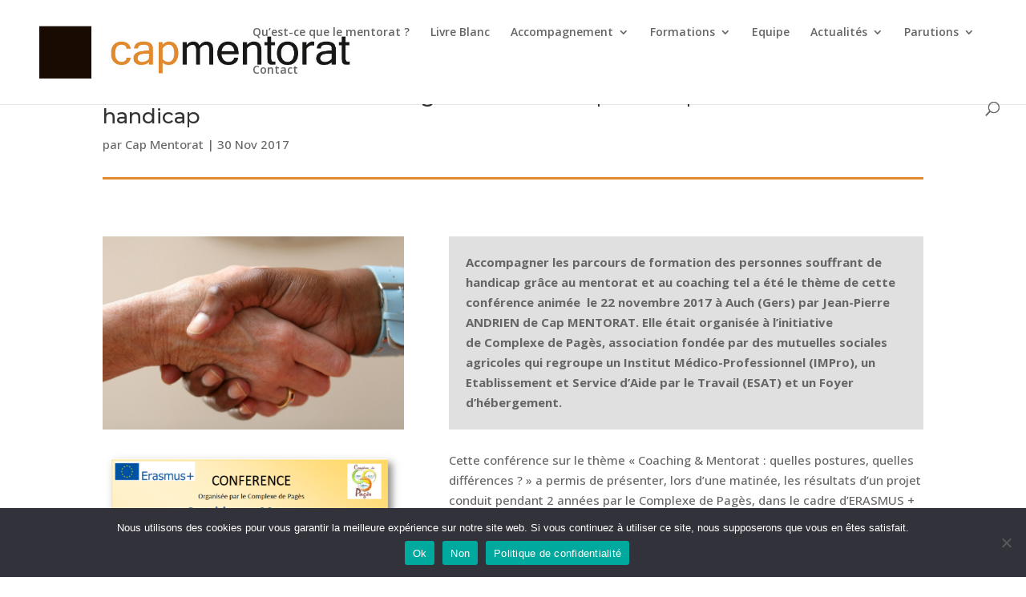

--- FILE ---
content_type: text/html; charset=UTF-8
request_url: https://www.capmentorat.org/project/une-conference-sur-le-coaching-et-le-mentorat-pour-les-publics-souffrant-de-handicap/
body_size: 12025
content:
<!DOCTYPE html>
<html lang="fr-FR">
<head>
	<meta charset="UTF-8" />
<meta http-equiv="X-UA-Compatible" content="IE=edge">
	<link rel="pingback" href="https://www.capmentorat.org/xmlrpc.php" />

	<script type="text/javascript">
		document.documentElement.className = 'js';
	</script>
	
	<meta name='robots' content='index, follow, max-image-preview:large, max-snippet:-1, max-video-preview:-1' />
<script type="text/javascript">
			let jqueryParams=[],jQuery=function(r){return jqueryParams=[...jqueryParams,r],jQuery},$=function(r){return jqueryParams=[...jqueryParams,r],$};window.jQuery=jQuery,window.$=jQuery;let customHeadScripts=!1;jQuery.fn=jQuery.prototype={},$.fn=jQuery.prototype={},jQuery.noConflict=function(r){if(window.jQuery)return jQuery=window.jQuery,$=window.jQuery,customHeadScripts=!0,jQuery.noConflict},jQuery.ready=function(r){jqueryParams=[...jqueryParams,r]},$.ready=function(r){jqueryParams=[...jqueryParams,r]},jQuery.load=function(r){jqueryParams=[...jqueryParams,r]},$.load=function(r){jqueryParams=[...jqueryParams,r]},jQuery.fn.ready=function(r){jqueryParams=[...jqueryParams,r]},$.fn.ready=function(r){jqueryParams=[...jqueryParams,r]};</script>
	<!-- This site is optimized with the Yoast SEO plugin v26.8 - https://yoast.com/product/yoast-seo-wordpress/ -->
	<title>Une conférence sur le coaching et le mentorat pour les publics souffrant de handicap - Cap Mentorat - Formations - Information Mentorat</title>
	<link rel="canonical" href="https://www.capmentorat.org/project/une-conference-sur-le-coaching-et-le-mentorat-pour-les-publics-souffrant-de-handicap/" />
	<meta property="og:locale" content="fr_FR" />
	<meta property="og:type" content="article" />
	<meta property="og:title" content="Une conférence sur le coaching et le mentorat pour les publics souffrant de handicap - Cap Mentorat - Formations - Information Mentorat" />
	<meta property="og:description" content="Facebook Twitter Gmail LinkedIn" />
	<meta property="og:url" content="https://www.capmentorat.org/project/une-conference-sur-le-coaching-et-le-mentorat-pour-les-publics-souffrant-de-handicap/" />
	<meta property="og:site_name" content="Cap Mentorat - Formations - Information Mentorat" />
	<meta property="article:publisher" content="https://www.facebook.com/www.capmentorat.org" />
	<meta property="article:modified_time" content="2024-03-11T16:57:41+00:00" />
	<meta property="og:image" content="https://www.capmentorat.org/wp-content/uploads/2019/04/mentorat-handicap-e1556632957284.jpg" />
	<meta property="og:image:width" content="1920" />
	<meta property="og:image:height" content="1233" />
	<meta property="og:image:type" content="image/jpeg" />
	<meta name="twitter:card" content="summary_large_image" />
	<meta name="twitter:label1" content="Durée de lecture estimée" />
	<meta name="twitter:data1" content="3 minutes" />
	<script type="application/ld+json" class="yoast-schema-graph">{"@context":"https://schema.org","@graph":[{"@type":"WebPage","@id":"https://www.capmentorat.org/project/une-conference-sur-le-coaching-et-le-mentorat-pour-les-publics-souffrant-de-handicap/","url":"https://www.capmentorat.org/project/une-conference-sur-le-coaching-et-le-mentorat-pour-les-publics-souffrant-de-handicap/","name":"Une conférence sur le coaching et le mentorat pour les publics souffrant de handicap - Cap Mentorat - Formations - Information Mentorat","isPartOf":{"@id":"https://www.capmentorat.org/#website"},"primaryImageOfPage":{"@id":"https://www.capmentorat.org/project/une-conference-sur-le-coaching-et-le-mentorat-pour-les-publics-souffrant-de-handicap/#primaryimage"},"image":{"@id":"https://www.capmentorat.org/project/une-conference-sur-le-coaching-et-le-mentorat-pour-les-publics-souffrant-de-handicap/#primaryimage"},"thumbnailUrl":"https://www.capmentorat.org/wp-content/uploads/2019/04/mentorat-handicap-e1556632957284.jpg","datePublished":"2017-11-30T14:06:13+00:00","dateModified":"2024-03-11T16:57:41+00:00","breadcrumb":{"@id":"https://www.capmentorat.org/project/une-conference-sur-le-coaching-et-le-mentorat-pour-les-publics-souffrant-de-handicap/#breadcrumb"},"inLanguage":"fr-FR","potentialAction":[{"@type":"ReadAction","target":["https://www.capmentorat.org/project/une-conference-sur-le-coaching-et-le-mentorat-pour-les-publics-souffrant-de-handicap/"]}]},{"@type":"ImageObject","inLanguage":"fr-FR","@id":"https://www.capmentorat.org/project/une-conference-sur-le-coaching-et-le-mentorat-pour-les-publics-souffrant-de-handicap/#primaryimage","url":"https://www.capmentorat.org/wp-content/uploads/2019/04/mentorat-handicap-e1556632957284.jpg","contentUrl":"https://www.capmentorat.org/wp-content/uploads/2019/04/mentorat-handicap-e1556632957284.jpg","width":1920,"height":1233,"caption":"mentorat handicap"},{"@type":"BreadcrumbList","@id":"https://www.capmentorat.org/project/une-conference-sur-le-coaching-et-le-mentorat-pour-les-publics-souffrant-de-handicap/#breadcrumb","itemListElement":[{"@type":"ListItem","position":1,"name":"Accueil","item":"https://www.capmentorat.org/"},{"@type":"ListItem","position":2,"name":"Projets","item":"https://www.capmentorat.org/project/"},{"@type":"ListItem","position":3,"name":"Une conférence sur le coaching et le mentorat pour les publics souffrant de handicap"}]},{"@type":"WebSite","@id":"https://www.capmentorat.org/#website","url":"https://www.capmentorat.org/","name":"Cap Mentorat - Formations - Information Mentorat","description":"Association pour la promotion du Mentorat dans les organisations","potentialAction":[{"@type":"SearchAction","target":{"@type":"EntryPoint","urlTemplate":"https://www.capmentorat.org/?s={search_term_string}"},"query-input":{"@type":"PropertyValueSpecification","valueRequired":true,"valueName":"search_term_string"}}],"inLanguage":"fr-FR"}]}</script>
	<!-- / Yoast SEO plugin. -->


<link rel='dns-prefetch' href='//fonts.googleapis.com' />
<link rel="alternate" type="application/rss+xml" title="Cap Mentorat - Formations - Information Mentorat &raquo; Flux" href="https://www.capmentorat.org/feed/" />
<link rel="alternate" type="application/rss+xml" title="Cap Mentorat - Formations - Information Mentorat &raquo; Flux des commentaires" href="https://www.capmentorat.org/comments/feed/" />
<link rel="alternate" type="application/rss+xml" title="Cap Mentorat - Formations - Information Mentorat &raquo; Une conférence sur le coaching et le mentorat pour les publics souffrant de handicap Flux des commentaires" href="https://www.capmentorat.org/project/une-conference-sur-le-coaching-et-le-mentorat-pour-les-publics-souffrant-de-handicap/feed/" />
<link rel="alternate" title="oEmbed (JSON)" type="application/json+oembed" href="https://www.capmentorat.org/wp-json/oembed/1.0/embed?url=https%3A%2F%2Fwww.capmentorat.org%2Fproject%2Fune-conference-sur-le-coaching-et-le-mentorat-pour-les-publics-souffrant-de-handicap%2F" />
<link rel="alternate" title="oEmbed (XML)" type="text/xml+oembed" href="https://www.capmentorat.org/wp-json/oembed/1.0/embed?url=https%3A%2F%2Fwww.capmentorat.org%2Fproject%2Fune-conference-sur-le-coaching-et-le-mentorat-pour-les-publics-souffrant-de-handicap%2F&#038;format=xml" />
<meta content="CapMentorat v.0.1.0" name="generator"/><style id='wp-block-library-inline-css' type='text/css'>
:root{--wp-block-synced-color:#7a00df;--wp-block-synced-color--rgb:122,0,223;--wp-bound-block-color:var(--wp-block-synced-color);--wp-editor-canvas-background:#ddd;--wp-admin-theme-color:#007cba;--wp-admin-theme-color--rgb:0,124,186;--wp-admin-theme-color-darker-10:#006ba1;--wp-admin-theme-color-darker-10--rgb:0,107,160.5;--wp-admin-theme-color-darker-20:#005a87;--wp-admin-theme-color-darker-20--rgb:0,90,135;--wp-admin-border-width-focus:2px}@media (min-resolution:192dpi){:root{--wp-admin-border-width-focus:1.5px}}.wp-element-button{cursor:pointer}:root .has-very-light-gray-background-color{background-color:#eee}:root .has-very-dark-gray-background-color{background-color:#313131}:root .has-very-light-gray-color{color:#eee}:root .has-very-dark-gray-color{color:#313131}:root .has-vivid-green-cyan-to-vivid-cyan-blue-gradient-background{background:linear-gradient(135deg,#00d084,#0693e3)}:root .has-purple-crush-gradient-background{background:linear-gradient(135deg,#34e2e4,#4721fb 50%,#ab1dfe)}:root .has-hazy-dawn-gradient-background{background:linear-gradient(135deg,#faaca8,#dad0ec)}:root .has-subdued-olive-gradient-background{background:linear-gradient(135deg,#fafae1,#67a671)}:root .has-atomic-cream-gradient-background{background:linear-gradient(135deg,#fdd79a,#004a59)}:root .has-nightshade-gradient-background{background:linear-gradient(135deg,#330968,#31cdcf)}:root .has-midnight-gradient-background{background:linear-gradient(135deg,#020381,#2874fc)}:root{--wp--preset--font-size--normal:16px;--wp--preset--font-size--huge:42px}.has-regular-font-size{font-size:1em}.has-larger-font-size{font-size:2.625em}.has-normal-font-size{font-size:var(--wp--preset--font-size--normal)}.has-huge-font-size{font-size:var(--wp--preset--font-size--huge)}.has-text-align-center{text-align:center}.has-text-align-left{text-align:left}.has-text-align-right{text-align:right}.has-fit-text{white-space:nowrap!important}#end-resizable-editor-section{display:none}.aligncenter{clear:both}.items-justified-left{justify-content:flex-start}.items-justified-center{justify-content:center}.items-justified-right{justify-content:flex-end}.items-justified-space-between{justify-content:space-between}.screen-reader-text{border:0;clip-path:inset(50%);height:1px;margin:-1px;overflow:hidden;padding:0;position:absolute;width:1px;word-wrap:normal!important}.screen-reader-text:focus{background-color:#ddd;clip-path:none;color:#444;display:block;font-size:1em;height:auto;left:5px;line-height:normal;padding:15px 23px 14px;text-decoration:none;top:5px;width:auto;z-index:100000}html :where(.has-border-color){border-style:solid}html :where([style*=border-top-color]){border-top-style:solid}html :where([style*=border-right-color]){border-right-style:solid}html :where([style*=border-bottom-color]){border-bottom-style:solid}html :where([style*=border-left-color]){border-left-style:solid}html :where([style*=border-width]){border-style:solid}html :where([style*=border-top-width]){border-top-style:solid}html :where([style*=border-right-width]){border-right-style:solid}html :where([style*=border-bottom-width]){border-bottom-style:solid}html :where([style*=border-left-width]){border-left-style:solid}html :where(img[class*=wp-image-]){height:auto;max-width:100%}:where(figure){margin:0 0 1em}html :where(.is-position-sticky){--wp-admin--admin-bar--position-offset:var(--wp-admin--admin-bar--height,0px)}@media screen and (max-width:600px){html :where(.is-position-sticky){--wp-admin--admin-bar--position-offset:0px}}

/*# sourceURL=wp-block-library-inline-css */
</style><style id='global-styles-inline-css' type='text/css'>
:root{--wp--preset--aspect-ratio--square: 1;--wp--preset--aspect-ratio--4-3: 4/3;--wp--preset--aspect-ratio--3-4: 3/4;--wp--preset--aspect-ratio--3-2: 3/2;--wp--preset--aspect-ratio--2-3: 2/3;--wp--preset--aspect-ratio--16-9: 16/9;--wp--preset--aspect-ratio--9-16: 9/16;--wp--preset--color--black: #000000;--wp--preset--color--cyan-bluish-gray: #abb8c3;--wp--preset--color--white: #ffffff;--wp--preset--color--pale-pink: #f78da7;--wp--preset--color--vivid-red: #cf2e2e;--wp--preset--color--luminous-vivid-orange: #ff6900;--wp--preset--color--luminous-vivid-amber: #fcb900;--wp--preset--color--light-green-cyan: #7bdcb5;--wp--preset--color--vivid-green-cyan: #00d084;--wp--preset--color--pale-cyan-blue: #8ed1fc;--wp--preset--color--vivid-cyan-blue: #0693e3;--wp--preset--color--vivid-purple: #9b51e0;--wp--preset--gradient--vivid-cyan-blue-to-vivid-purple: linear-gradient(135deg,rgb(6,147,227) 0%,rgb(155,81,224) 100%);--wp--preset--gradient--light-green-cyan-to-vivid-green-cyan: linear-gradient(135deg,rgb(122,220,180) 0%,rgb(0,208,130) 100%);--wp--preset--gradient--luminous-vivid-amber-to-luminous-vivid-orange: linear-gradient(135deg,rgb(252,185,0) 0%,rgb(255,105,0) 100%);--wp--preset--gradient--luminous-vivid-orange-to-vivid-red: linear-gradient(135deg,rgb(255,105,0) 0%,rgb(207,46,46) 100%);--wp--preset--gradient--very-light-gray-to-cyan-bluish-gray: linear-gradient(135deg,rgb(238,238,238) 0%,rgb(169,184,195) 100%);--wp--preset--gradient--cool-to-warm-spectrum: linear-gradient(135deg,rgb(74,234,220) 0%,rgb(151,120,209) 20%,rgb(207,42,186) 40%,rgb(238,44,130) 60%,rgb(251,105,98) 80%,rgb(254,248,76) 100%);--wp--preset--gradient--blush-light-purple: linear-gradient(135deg,rgb(255,206,236) 0%,rgb(152,150,240) 100%);--wp--preset--gradient--blush-bordeaux: linear-gradient(135deg,rgb(254,205,165) 0%,rgb(254,45,45) 50%,rgb(107,0,62) 100%);--wp--preset--gradient--luminous-dusk: linear-gradient(135deg,rgb(255,203,112) 0%,rgb(199,81,192) 50%,rgb(65,88,208) 100%);--wp--preset--gradient--pale-ocean: linear-gradient(135deg,rgb(255,245,203) 0%,rgb(182,227,212) 50%,rgb(51,167,181) 100%);--wp--preset--gradient--electric-grass: linear-gradient(135deg,rgb(202,248,128) 0%,rgb(113,206,126) 100%);--wp--preset--gradient--midnight: linear-gradient(135deg,rgb(2,3,129) 0%,rgb(40,116,252) 100%);--wp--preset--font-size--small: 13px;--wp--preset--font-size--medium: 20px;--wp--preset--font-size--large: 36px;--wp--preset--font-size--x-large: 42px;--wp--preset--spacing--20: 0.44rem;--wp--preset--spacing--30: 0.67rem;--wp--preset--spacing--40: 1rem;--wp--preset--spacing--50: 1.5rem;--wp--preset--spacing--60: 2.25rem;--wp--preset--spacing--70: 3.38rem;--wp--preset--spacing--80: 5.06rem;--wp--preset--shadow--natural: 6px 6px 9px rgba(0, 0, 0, 0.2);--wp--preset--shadow--deep: 12px 12px 50px rgba(0, 0, 0, 0.4);--wp--preset--shadow--sharp: 6px 6px 0px rgba(0, 0, 0, 0.2);--wp--preset--shadow--outlined: 6px 6px 0px -3px rgb(255, 255, 255), 6px 6px rgb(0, 0, 0);--wp--preset--shadow--crisp: 6px 6px 0px rgb(0, 0, 0);}:root { --wp--style--global--content-size: 823px;--wp--style--global--wide-size: 1080px; }:where(body) { margin: 0; }.wp-site-blocks > .alignleft { float: left; margin-right: 2em; }.wp-site-blocks > .alignright { float: right; margin-left: 2em; }.wp-site-blocks > .aligncenter { justify-content: center; margin-left: auto; margin-right: auto; }:where(.is-layout-flex){gap: 0.5em;}:where(.is-layout-grid){gap: 0.5em;}.is-layout-flow > .alignleft{float: left;margin-inline-start: 0;margin-inline-end: 2em;}.is-layout-flow > .alignright{float: right;margin-inline-start: 2em;margin-inline-end: 0;}.is-layout-flow > .aligncenter{margin-left: auto !important;margin-right: auto !important;}.is-layout-constrained > .alignleft{float: left;margin-inline-start: 0;margin-inline-end: 2em;}.is-layout-constrained > .alignright{float: right;margin-inline-start: 2em;margin-inline-end: 0;}.is-layout-constrained > .aligncenter{margin-left: auto !important;margin-right: auto !important;}.is-layout-constrained > :where(:not(.alignleft):not(.alignright):not(.alignfull)){max-width: var(--wp--style--global--content-size);margin-left: auto !important;margin-right: auto !important;}.is-layout-constrained > .alignwide{max-width: var(--wp--style--global--wide-size);}body .is-layout-flex{display: flex;}.is-layout-flex{flex-wrap: wrap;align-items: center;}.is-layout-flex > :is(*, div){margin: 0;}body .is-layout-grid{display: grid;}.is-layout-grid > :is(*, div){margin: 0;}body{padding-top: 0px;padding-right: 0px;padding-bottom: 0px;padding-left: 0px;}:root :where(.wp-element-button, .wp-block-button__link){background-color: #32373c;border-width: 0;color: #fff;font-family: inherit;font-size: inherit;font-style: inherit;font-weight: inherit;letter-spacing: inherit;line-height: inherit;padding-top: calc(0.667em + 2px);padding-right: calc(1.333em + 2px);padding-bottom: calc(0.667em + 2px);padding-left: calc(1.333em + 2px);text-decoration: none;text-transform: inherit;}.has-black-color{color: var(--wp--preset--color--black) !important;}.has-cyan-bluish-gray-color{color: var(--wp--preset--color--cyan-bluish-gray) !important;}.has-white-color{color: var(--wp--preset--color--white) !important;}.has-pale-pink-color{color: var(--wp--preset--color--pale-pink) !important;}.has-vivid-red-color{color: var(--wp--preset--color--vivid-red) !important;}.has-luminous-vivid-orange-color{color: var(--wp--preset--color--luminous-vivid-orange) !important;}.has-luminous-vivid-amber-color{color: var(--wp--preset--color--luminous-vivid-amber) !important;}.has-light-green-cyan-color{color: var(--wp--preset--color--light-green-cyan) !important;}.has-vivid-green-cyan-color{color: var(--wp--preset--color--vivid-green-cyan) !important;}.has-pale-cyan-blue-color{color: var(--wp--preset--color--pale-cyan-blue) !important;}.has-vivid-cyan-blue-color{color: var(--wp--preset--color--vivid-cyan-blue) !important;}.has-vivid-purple-color{color: var(--wp--preset--color--vivid-purple) !important;}.has-black-background-color{background-color: var(--wp--preset--color--black) !important;}.has-cyan-bluish-gray-background-color{background-color: var(--wp--preset--color--cyan-bluish-gray) !important;}.has-white-background-color{background-color: var(--wp--preset--color--white) !important;}.has-pale-pink-background-color{background-color: var(--wp--preset--color--pale-pink) !important;}.has-vivid-red-background-color{background-color: var(--wp--preset--color--vivid-red) !important;}.has-luminous-vivid-orange-background-color{background-color: var(--wp--preset--color--luminous-vivid-orange) !important;}.has-luminous-vivid-amber-background-color{background-color: var(--wp--preset--color--luminous-vivid-amber) !important;}.has-light-green-cyan-background-color{background-color: var(--wp--preset--color--light-green-cyan) !important;}.has-vivid-green-cyan-background-color{background-color: var(--wp--preset--color--vivid-green-cyan) !important;}.has-pale-cyan-blue-background-color{background-color: var(--wp--preset--color--pale-cyan-blue) !important;}.has-vivid-cyan-blue-background-color{background-color: var(--wp--preset--color--vivid-cyan-blue) !important;}.has-vivid-purple-background-color{background-color: var(--wp--preset--color--vivid-purple) !important;}.has-black-border-color{border-color: var(--wp--preset--color--black) !important;}.has-cyan-bluish-gray-border-color{border-color: var(--wp--preset--color--cyan-bluish-gray) !important;}.has-white-border-color{border-color: var(--wp--preset--color--white) !important;}.has-pale-pink-border-color{border-color: var(--wp--preset--color--pale-pink) !important;}.has-vivid-red-border-color{border-color: var(--wp--preset--color--vivid-red) !important;}.has-luminous-vivid-orange-border-color{border-color: var(--wp--preset--color--luminous-vivid-orange) !important;}.has-luminous-vivid-amber-border-color{border-color: var(--wp--preset--color--luminous-vivid-amber) !important;}.has-light-green-cyan-border-color{border-color: var(--wp--preset--color--light-green-cyan) !important;}.has-vivid-green-cyan-border-color{border-color: var(--wp--preset--color--vivid-green-cyan) !important;}.has-pale-cyan-blue-border-color{border-color: var(--wp--preset--color--pale-cyan-blue) !important;}.has-vivid-cyan-blue-border-color{border-color: var(--wp--preset--color--vivid-cyan-blue) !important;}.has-vivid-purple-border-color{border-color: var(--wp--preset--color--vivid-purple) !important;}.has-vivid-cyan-blue-to-vivid-purple-gradient-background{background: var(--wp--preset--gradient--vivid-cyan-blue-to-vivid-purple) !important;}.has-light-green-cyan-to-vivid-green-cyan-gradient-background{background: var(--wp--preset--gradient--light-green-cyan-to-vivid-green-cyan) !important;}.has-luminous-vivid-amber-to-luminous-vivid-orange-gradient-background{background: var(--wp--preset--gradient--luminous-vivid-amber-to-luminous-vivid-orange) !important;}.has-luminous-vivid-orange-to-vivid-red-gradient-background{background: var(--wp--preset--gradient--luminous-vivid-orange-to-vivid-red) !important;}.has-very-light-gray-to-cyan-bluish-gray-gradient-background{background: var(--wp--preset--gradient--very-light-gray-to-cyan-bluish-gray) !important;}.has-cool-to-warm-spectrum-gradient-background{background: var(--wp--preset--gradient--cool-to-warm-spectrum) !important;}.has-blush-light-purple-gradient-background{background: var(--wp--preset--gradient--blush-light-purple) !important;}.has-blush-bordeaux-gradient-background{background: var(--wp--preset--gradient--blush-bordeaux) !important;}.has-luminous-dusk-gradient-background{background: var(--wp--preset--gradient--luminous-dusk) !important;}.has-pale-ocean-gradient-background{background: var(--wp--preset--gradient--pale-ocean) !important;}.has-electric-grass-gradient-background{background: var(--wp--preset--gradient--electric-grass) !important;}.has-midnight-gradient-background{background: var(--wp--preset--gradient--midnight) !important;}.has-small-font-size{font-size: var(--wp--preset--font-size--small) !important;}.has-medium-font-size{font-size: var(--wp--preset--font-size--medium) !important;}.has-large-font-size{font-size: var(--wp--preset--font-size--large) !important;}.has-x-large-font-size{font-size: var(--wp--preset--font-size--x-large) !important;}
/*# sourceURL=global-styles-inline-css */
</style>

<link rel='stylesheet' id='wp-components-css' href='https://www.capmentorat.org/wp-includes/css/dist/components/style.min.css?ver=6.9' type='text/css' media='all' />
<link rel='stylesheet' id='wp-preferences-css' href='https://www.capmentorat.org/wp-includes/css/dist/preferences/style.min.css?ver=6.9' type='text/css' media='all' />
<link rel='stylesheet' id='wp-block-editor-css' href='https://www.capmentorat.org/wp-includes/css/dist/block-editor/style.min.css?ver=6.9' type='text/css' media='all' />
<link rel='stylesheet' id='popup-maker-block-library-style-css' href='https://www.capmentorat.org/wp-content/plugins/popup-maker/dist/packages/block-library-style.css?ver=dbea705cfafe089d65f1' type='text/css' media='all' />
<link rel='stylesheet' id='cookie-notice-front-css' href='https://www.capmentorat.org/wp-content/plugins/cookie-notice/css/front.min.css?ver=2.5.11' type='text/css' media='all' />
<link rel='stylesheet' id='mailerlite_forms.css-css' href='https://www.capmentorat.org/wp-content/plugins/official-mailerlite-sign-up-forms/assets/css/mailerlite_forms.css?ver=1.7.18' type='text/css' media='all' />
<link rel='stylesheet' id='et_monarch-css-css' href='https://www.capmentorat.org/wp-content/plugins/monarch/css/style.css?ver=1.4.14' type='text/css' media='all' />
<link rel='stylesheet' id='et-gf-open-sans-css' href='https://fonts.googleapis.com/css?family=Open+Sans:400,700' type='text/css' media='all' />
<link rel='stylesheet' id='dp-owl-carousel-pro-styles-css' href='https://www.capmentorat.org/wp-content/plugins/dp-owl-carousel-pro/styles/style.min.css?ver=2.4.8' type='text/css' media='all' />
<link rel='stylesheet' id='et-builder-googlefonts-cached-css' href='https://fonts.googleapis.com/css?family=Montserrat:100,200,300,regular,500,600,700,800,900,100italic,200italic,300italic,italic,500italic,600italic,700italic,800italic,900italic|Open+Sans:300,regular,500,600,700,800,300italic,italic,500italic,600italic,700italic,800italic&#038;subset=cyrillic,cyrillic-ext,latin,latin-ext,vietnamese,greek,greek-ext,hebrew&#038;display=swap' type='text/css' media='all' />
<link rel='stylesheet' id='dp-divi-filtergrid-bundle-style-css' href='https://www.capmentorat.org/wp-content/plugins/dp-divi-filtergrid/styles/bundle.css?ver=4.1.5' type='text/css' media='all' />
<link rel='stylesheet' id='divi-style-parent-css' href='https://www.capmentorat.org/wp-content/themes/Divi/style-static.min.css?ver=4.27.5' type='text/css' media='all' />
<link rel='stylesheet' id='divi-style-pum-css' href='https://www.capmentorat.org/wp-content/themes/CapMentorat/style.css?ver=4.27.5' type='text/css' media='all' />
<link rel="https://api.w.org/" href="https://www.capmentorat.org/wp-json/" /><link rel="alternate" title="JSON" type="application/json" href="https://www.capmentorat.org/wp-json/wp/v2/project/5008" /><link rel="EditURI" type="application/rsd+xml" title="RSD" href="https://www.capmentorat.org/xmlrpc.php?rsd" />
<meta name="generator" content="WordPress 6.9" />
<link rel='shortlink' href='https://www.capmentorat.org/?p=5008' />
        <!-- MailerLite Universal -->
        <script>
            (function(w,d,e,u,f,l,n){w[f]=w[f]||function(){(w[f].q=w[f].q||[])
                .push(arguments);},l=d.createElement(e),l.async=1,l.src=u,
                n=d.getElementsByTagName(e)[0],n.parentNode.insertBefore(l,n);})
            (window,document,'script','https://assets.mailerlite.com/js/universal.js','ml');
            ml('account', '395556');
            ml('enablePopups', true);
        </script>
        <!-- End MailerLite Universal -->
        <style type="text/css" id="et-social-custom-css">
				 .et_monarch .et_social_inline .et_social_circle .et_social_icons_container li i, .et_monarch .et_social_inline li { background: #666666; } .et_monarch .et_social_inline .et_social_circle .et_social_icons_container li:hover i, .et_monarch .et_social_inline .et_social_rounded .et_social_icons_container li:hover, .et_monarch .et_social_inline .et_social_rectangle .et_social_icons_container li:hover { background: #444444 !important; } .et_monarch .et_social_inline .et_social_icons_container li i, .et_monarch .et_social_inline .et_social_count, .et_monarch .et_social_inline .et_social_networkname { color: #ffffff; } .et_monarch .et_social_inline .et_social_icons_container li:hover i, .et_monarch .et_social_inline .et_social_icons_container li:hover .et_social_count, .et_monarch .et_social_inline .et_social_icons_container li:hover .et_social_networkname { color: #999999 !important; } 
			</style><meta name="viewport" content="width=device-width, initial-scale=1.0, maximum-scale=1.0, user-scalable=0" /><style type="text/css" id="custom-background-css">
body.custom-background { background-color: #ffffff; }
</style>
	<!-- Google tag (gtag.js) -->
<script async src="https://www.googletagmanager.com/gtag/js?id=G-119M3PVWND"></script>
<script>
  window.dataLayer = window.dataLayer || [];
  function gtag(){dataLayer.push(arguments);}
  gtag('js', new Date());

  gtag('config', 'G-119M3PVWND');
</script><link rel="icon" href="https://www.capmentorat.org/wp-content/uploads/2020/09/cropped-Petit-LOGO_Capmentorat-32x32.jpg" sizes="32x32" />
<link rel="icon" href="https://www.capmentorat.org/wp-content/uploads/2020/09/cropped-Petit-LOGO_Capmentorat-192x192.jpg" sizes="192x192" />
<link rel="apple-touch-icon" href="https://www.capmentorat.org/wp-content/uploads/2020/09/cropped-Petit-LOGO_Capmentorat-180x180.jpg" />
<meta name="msapplication-TileImage" content="https://www.capmentorat.org/wp-content/uploads/2020/09/cropped-Petit-LOGO_Capmentorat-270x270.jpg" />
<link rel="stylesheet" id="et-core-unified-tb-6110-5008-cached-inline-styles" href="https://www.capmentorat.org/wp-content/et-cache/5008/et-core-unified-tb-6110-5008.min.css?ver=1765933451" /><link rel="stylesheet" id="et-core-unified-5008-cached-inline-styles" href="https://www.capmentorat.org/wp-content/et-cache/5008/et-core-unified-5008.min.css?ver=1765933451" /></head>
<body class="wp-singular project-template-default single single-project postid-5008 custom-background wp-theme-Divi wp-child-theme-CapMentorat et-tb-has-template et-tb-has-footer cookies-not-set et_monarch et_button_left et_button_no_icon et_pb_button_helper_class et_fullwidth_nav et_fixed_nav et_show_nav et_primary_nav_dropdown_animation_fade et_secondary_nav_dropdown_animation_fade et_header_style_left et_cover_background et_pb_gutter osx et_pb_gutters3 et_pb_pagebuilder_layout et_smooth_scroll et_right_sidebar et_divi_theme et-db">
	<div id="page-container">
<div id="et-boc" class="et-boc">
			
		

	<header id="main-header" data-height-onload="66">
		<div class="container clearfix et_menu_container">
					<div class="logo_container">
				<span class="logo_helper"></span>
				<a href="https://www.capmentorat.org/">
				<img src="https://www.capmentorat.org/wp-content/uploads/2019/04/LOGO_Cap-mentorat-lueur.png" width="1280" height="216" alt="Cap Mentorat - Formations - Information Mentorat" id="logo" data-height-percentage="54" />
				</a>
			</div>
					<div id="et-top-navigation" data-height="66" data-fixed-height="40">
									<nav id="top-menu-nav">
					<ul id="top-menu" class="nav"><li class="menu-item menu-item-type-post_type menu-item-object-page menu-item-8553"><a href="https://www.capmentorat.org/quest-ce-que-le-mentorat/">Qu’est-ce que le mentorat ?</a></li>
<li class="menu-item menu-item-type-post_type menu-item-object-page menu-item-7574"><a href="https://www.capmentorat.org/livre-blanc-cap-mentorat-3/">Livre Blanc</a></li>
<li class="menu-item menu-item-type-post_type menu-item-object-page menu-item-has-children menu-item-7543"><a href="https://www.capmentorat.org/accompagnement-mentoring/">Accompagnement</a>
<ul class="sub-menu">
	<li class="menu-item menu-item-type-post_type menu-item-object-page menu-item-7535"><a href="https://www.capmentorat.org/audit-de-programme-de-mentorat-2/">Audit de programme de mentorat</a></li>
	<li class="menu-item menu-item-type-post_type menu-item-object-page menu-item-7536"><a href="https://www.capmentorat.org/gestion-dun-programme-de-mentorat/">Gestion d’un programme de mentorat</a></li>
</ul>
</li>
<li class="menu-item menu-item-type-post_type menu-item-object-page menu-item-has-children menu-item-7524"><a href="https://www.capmentorat.org/formations-mentorat/">Formations</a>
<ul class="sub-menu">
	<li class="menu-item menu-item-type-post_type menu-item-object-page menu-item-7525"><a href="https://www.capmentorat.org/formation-de-mentors-3/">Formation de mentors</a></li>
	<li class="menu-item menu-item-type-post_type menu-item-object-page menu-item-7526"><a href="https://www.capmentorat.org/formation-de-mentores-2/">Formation de mentorés</a></li>
	<li class="menu-item menu-item-type-post_type menu-item-object-page menu-item-7527"><a href="https://www.capmentorat.org/formations-mentorat/formation-a-l-ingenierie-en-mentorat-pour-mettre-en-place-des-programmes-de-mentoring-efficaces/">Formation à l’Ingénierie en mentorat</a></li>
	<li class="menu-item menu-item-type-post_type menu-item-object-page menu-item-7529"><a href="https://www.capmentorat.org/formation-de-formateur-de-mentors-et-mentores/">Formation de formateur de mentors et mentorés</a></li>
	<li class="menu-item menu-item-type-post_type menu-item-object-page menu-item-7528"><a href="https://www.capmentorat.org/formation-de-managers-a-la-posture-de-mentor/">Formation de managers à la posture de mentor</a></li>
</ul>
</li>
<li class="menu-item menu-item-type-post_type menu-item-object-page menu-item-913"><a href="https://www.capmentorat.org/equipe-de-consultants-experimentes-en-mentoring/">Equipe</a></li>
<li class="menu-item menu-item-type-custom menu-item-object-custom menu-item-has-children menu-item-8699"><a href="#">Actualités</a>
<ul class="sub-menu">
	<li class="menu-item menu-item-type-post_type menu-item-object-page menu-item-5086"><a href="https://www.capmentorat.org/actualite-cap-mentorat/">Notre agenda</a></li>
	<li class="menu-item menu-item-type-post_type menu-item-object-page menu-item-8729"><a href="https://www.capmentorat.org/cas-clients/">Nos cas clients</a></li>
</ul>
</li>
<li class="menu-item menu-item-type-post_type menu-item-object-page menu-item-has-children menu-item-7744"><a href="https://www.capmentorat.org/nos-articles/">Parutions</a>
<ul class="sub-menu">
	<li class="menu-item menu-item-type-post_type menu-item-object-page menu-item-7745"><a href="https://www.capmentorat.org/nos-articles/">Nos Articles</a></li>
	<li class="menu-item menu-item-type-post_type menu-item-object-page menu-item-1135"><a href="https://www.capmentorat.org/publications-sur-le-mentoring-et-le-coaching/">Nos Publications</a></li>
</ul>
</li>
<li class="menu-item menu-item-type-post_type menu-item-object-page menu-item-885"><a href="https://www.capmentorat.org/contact-2/">Contact</a></li>
</ul>					</nav>
				
				
				
									<div id="et_top_search">
						<span id="et_search_icon"></span>
					</div>
				
				<div id="et_mobile_nav_menu">
				<div class="mobile_nav closed">
					<span class="select_page">Sélectionner une page</span>
					<span class="mobile_menu_bar mobile_menu_bar_toggle"></span>
				</div>
			</div>			</div> <!-- #et-top-navigation -->
		</div> <!-- .container -->
				<div class="et_search_outer">
			<div class="container et_search_form_container">
				<form role="search" method="get" class="et-search-form" action="https://www.capmentorat.org/">
				<input type="search" class="et-search-field" placeholder="Rechercher &hellip;" value="" name="s" title="Rechercher:" />				</form>
				<span class="et_close_search_field"></span>
			</div>
		</div>
			</header> <!-- #main-header -->
<div id="et-main-area">
	
<div id="main-content">


			
				<article id="post-5008" class="post-5008 project type-project status-publish has-post-thumbnail hentry project_category-agenda et_pb_post">

				
					<div class="entry-content">
					<div class="et-l et-l--post">
			<div class="et_builder_inner_content et_pb_gutters3"><div class="et_pb_section et_pb_section_0 et_pb_with_background et_section_regular" >
				
				
				
				
				
				
				<div class="et_pb_row et_pb_row_0">
				<div class="et_pb_column et_pb_column_4_4 et_pb_column_0  et_pb_css_mix_blend_mode_passthrough et-last-child">
				
				
				
				
				<div class="et_pb_module et_pb_post_title et_pb_post_title_0 et_pb_bg_layout_light  et_pb_text_align_left"   >
				
				
				
				
				
				<div class="et_pb_title_container">
					<h1 class="entry-title">Une conférence sur le coaching et le mentorat pour les publics souffrant de handicap</h1><p class="et_pb_title_meta_container"> par <span class="author vcard"><a href="https://www.capmentorat.org/author/magalita/" title="Articles de Cap Mentorat" rel="author">Cap Mentorat</a></span> | <span class="published">30 Nov 2017</span></p>
				</div>
				
			</div><div class="et_pb_module et_pb_divider et_pb_divider_0 et_pb_divider_position_ et_pb_space"><div class="et_pb_divider_internal"></div></div>
			</div>
				
				
				
				
			</div><div class="et_pb_row et_pb_row_1 et_pb_equal_columns">
				<div class="et_pb_column et_pb_column_2_5 et_pb_column_1  et_pb_css_mix_blend_mode_passthrough">
				
				
				
				
				<div class="et_pb_module et_pb_image et_pb_image_0">
				
				
				
				
				<span class="et_pb_image_wrap "><img fetchpriority="high" decoding="async" width="1920" height="1233" src="https://www.capmentorat.org/wp-content/uploads/2019/04/mentorat-handicap-e1556632957284.jpg" alt="" title="" srcset="https://www.capmentorat.org/wp-content/uploads/2019/04/mentorat-handicap-e1556632957284.jpg 1920w, https://www.capmentorat.org/wp-content/uploads/2019/04/mentorat-handicap-e1556632957284-296x190.jpg 296w, https://www.capmentorat.org/wp-content/uploads/2019/04/mentorat-handicap-e1556632957284-768x493.jpg 768w, https://www.capmentorat.org/wp-content/uploads/2019/04/mentorat-handicap-e1556632957284-592x380.jpg 592w, https://www.capmentorat.org/wp-content/uploads/2019/04/mentorat-handicap-e1556632957284-1080x694.jpg 1080w" sizes="(max-width: 1920px) 100vw, 1920px" class="wp-image-5011" /></span>
			</div>
			</div><div class="et_pb_column et_pb_column_3_5 et_pb_column_2  et_pb_css_mix_blend_mode_passthrough et-last-child">
				
				
				
				
				<div class="et_pb_module et_pb_text et_pb_text_0  et_pb_text_align_left et_pb_bg_layout_light">
				
				
				
				
				<div class="et_pb_text_inner"><p><strong>Accompagner les parcours de formation des personnes souffrant de handicap grâce au mentorat et au coaching tel a été le thème de cette conférence animée  le 22 novembre 2017 à Auch (Gers) par Jean-Pierre ANDRIEN de Cap MENTORAT. Elle était organisée à l’initiative de Complexe de Pagès, association fondée par des mutuelles sociales agricoles qui regroupe un Institut Médico-Professionnel (IMPro), un Etablissement et Service d’Aide par le Travail (ESAT) et un Foyer d’hébergement.</strong></p></div>
			</div>
			</div>
				
				
				
				
			</div><div class="et_pb_row et_pb_row_2">
				<div class="et_pb_column et_pb_column_2_5 et_pb_column_3  et_pb_css_mix_blend_mode_passthrough">
				
				
				
				
				<div class="et_pb_module et_pb_image et_pb_image_1">
				
				
				
				
				<span class="et_pb_image_wrap "><img decoding="async" width="1219" height="1189" src="https://www.capmentorat.org/wp-content/uploads/2016/03/Affiche-Auch.png" alt="" title="" srcset="https://www.capmentorat.org/wp-content/uploads/2016/03/Affiche-Auch.png 1219w, https://www.capmentorat.org/wp-content/uploads/2016/03/Affiche-Auch-195x190.png 195w, https://www.capmentorat.org/wp-content/uploads/2016/03/Affiche-Auch-768x749.png 768w, https://www.capmentorat.org/wp-content/uploads/2016/03/Affiche-Auch-390x380.png 390w, https://www.capmentorat.org/wp-content/uploads/2016/03/Affiche-Auch-32x32.png 32w" sizes="(max-width: 1219px) 100vw, 1219px" class="wp-image-1798" /></span>
			</div>
			</div><div class="et_pb_column et_pb_column_3_5 et_pb_column_4  et_pb_css_mix_blend_mode_passthrough et-last-child">
				
				
				
				
				<div class="et_pb_module et_pb_text et_pb_text_1  et_pb_text_align_left et_pb_bg_layout_light">
				
				
				
				
				<div class="et_pb_text_inner"><p>Cette conférence sur le thème « Coaching &amp; Mentorat : quelles postures, quelles différences ? » a permis de présenter, lors d’une matinée, les résultats d’un projet conduit pendant 2 années par le Complexe de Pagès, dans le cadre d’ERASMUS + en partenariat avec un établissement socio éducatif polonais. Les équipes éducatives des deux établissements français et polonais ont élaboré conjointement et expérimenté une démarche de coaching et de mentorat auprès d’un groupe de jeunes prenant en compte le handicap et la dimension interculturelle. Le retour d’expérience présenté par les enseignants français en clôture de la matinée a permis d’échanger à partir de l’exposé de Jean-Pierre ANDRIEN sur cette démarche mise en place auprès de ces jeunes issus de deux pays différents .</p>
<p>&nbsp;</p></div>
			</div>
			</div>
				
				
				
				
			</div>
				
				
			</div><div class="et_social_inline et_social_mobile_on et_social_inline_bottom">
				<div class="et_social_networks et_social_4col et_social_slide et_social_rounded et_social_left et_social_no_animation et_social_withnetworknames et_social_outer_dark">
					
					<ul class="et_social_icons_container"><li class="et_social_facebook">
									<a href="http://www.facebook.com/sharer.php?u=https%3A%2F%2Fwww.capmentorat.org%2Fproject%2Fune-conference-sur-le-coaching-et-le-mentorat-pour-les-publics-souffrant-de-handicap%2F&#038;t=Une%20conf%C3%A9rence%20sur%20le%20coaching%20et%20le%20mentorat%20pour%20les%20publics%20souffrant%20de%20handicap" class="et_social_share" rel="nofollow" data-social_name="facebook" data-post_id="5008" data-social_type="share" data-location="inline">
										<i class="et_social_icon et_social_icon_facebook"></i><div class="et_social_network_label"><div class="et_social_networkname">Facebook</div></div><span class="et_social_overlay"></span>
									</a>
								</li><li class="et_social_twitter">
									<a href="http://twitter.com/share?text=Une%20conf%C3%A9rence%20sur%20le%20coaching%20et%20le%20mentorat%20pour%20les%20publics%20souffrant%20de%20handicap&#038;url=https%3A%2F%2Fwww.capmentorat.org%2Fproject%2Fune-conference-sur-le-coaching-et-le-mentorat-pour-les-publics-souffrant-de-handicap%2F" class="et_social_share" rel="nofollow" data-social_name="twitter" data-post_id="5008" data-social_type="share" data-location="inline">
										<i class="et_social_icon et_social_icon_twitter"></i><div class="et_social_network_label"><div class="et_social_networkname">Twitter</div></div><span class="et_social_overlay"></span>
									</a>
								</li><li class="et_social_gmail">
									<a href="https://mail.google.com/mail/u/0/?view=cm&#038;fs=1&#038;su=Une%20conf%C3%A9rence%20sur%20le%20coaching%20et%20le%20mentorat%20pour%20les%20publics%20souffrant%20de%20handicap&#038;body=https%3A%2F%2Fwww.capmentorat.org%2Fproject%2Fune-conference-sur-le-coaching-et-le-mentorat-pour-les-publics-souffrant-de-handicap%2F&#038;ui=2&#038;tf=1" class="et_social_share" rel="nofollow" data-social_name="gmail" data-post_id="5008" data-social_type="share" data-location="inline">
										<i class="et_social_icon et_social_icon_gmail"></i><div class="et_social_network_label"><div class="et_social_networkname">Gmail</div></div><span class="et_social_overlay"></span>
									</a>
								</li><li class="et_social_linkedin">
									<a href="http://www.linkedin.com/shareArticle?mini=true&#038;url=https%3A%2F%2Fwww.capmentorat.org%2Fproject%2Fune-conference-sur-le-coaching-et-le-mentorat-pour-les-publics-souffrant-de-handicap%2F&#038;title=Une%20conf%C3%A9rence%20sur%20le%20coaching%20et%20le%20mentorat%20pour%20les%20publics%20souffrant%20de%20handicap" class="et_social_share" rel="nofollow" data-social_name="linkedin" data-post_id="5008" data-social_type="share" data-location="inline">
										<i class="et_social_icon et_social_icon_linkedin"></i><div class="et_social_network_label"><div class="et_social_networkname">LinkedIn</div></div><span class="et_social_overlay"></span>
									</a>
								</li></ul>
				</div>
			</div>
		</div>
	</div>
						</div>

				
				
					<div class="nav-single clearfix">
						<span class="nav-previous"><a href="https://www.capmentorat.org/project/cap-mentorat-ambassadeur-aupres-des-finalistes-du-premier-hackathon-pour-lemploi-les-18-et-19-novembre-2016-a-paris/" rel="prev"><span class="meta-nav">&larr;</span> Cap mentorat « ambassadeur » auprès des finalistes du premier Hackathon pour l’Emploi les 18 et 19 novembre 2016 à Paris</a></span>
						<span class="nav-next"><a href="https://www.capmentorat.org/project/un-colloque-sur-le-mentorat-et-le-coaching-internes-les-15-et-16-octobre-2018-a-paris/" rel="next">Un colloque sur le mentorat et le coaching internes les 15 et 16 octobre 2018 à Paris <span class="meta-nav">&rarr;</span></a></span>
					</div>

				
				</article>

						

</div>

	<footer class="et-l et-l--footer">
			<div class="et_builder_inner_content et_pb_gutters3"><div class="et_pb_section et_pb_section_0_tb_footer et_pb_with_background et_section_regular et_pb_section--with-menu" >
				
				
				
				
				
				
				<div class="et_pb_row et_pb_row_0_tb_footer et_pb_row--with-menu">
				<div class="et_pb_column et_pb_column_1_4 et_pb_column_0_tb_footer  et_pb_css_mix_blend_mode_passthrough">
				
				
				
				
				<div class="et_pb_module et_pb_image et_pb_image_0_tb_footer">
				
				
				
				
				<a href="https://magalisire.fr/graphiste-free-lance/"><span class="et_pb_image_wrap "><img loading="lazy" decoding="async" width="200" height="200" src="https://www.capmentorat.org/wp-content/uploads/2021/03/logo-magali-sire-blanc.png" alt="logo-magali-sire" title="logo-magali-sire-" srcset="https://www.capmentorat.org/wp-content/uploads/2021/03/logo-magali-sire-blanc.png 200w, https://www.capmentorat.org/wp-content/uploads/2021/03/logo-magali-sire-blanc-190x190.png 190w, https://www.capmentorat.org/wp-content/uploads/2021/03/logo-magali-sire-blanc-150x150.png 150w" sizes="(max-width: 200px) 100vw, 200px" class="wp-image-6114" /></span></a>
			</div>
			</div><div class="et_pb_column et_pb_column_1_4 et_pb_column_1_tb_footer  et_pb_css_mix_blend_mode_passthrough">
				
				
				
				
				<div class="et_pb_module et_pb_text et_pb_text_0_tb_footer  et_pb_text_align_center et_pb_bg_layout_light">
				
				
				
				
				<div class="et_pb_text_inner"><p>Cap Mentorat | 2025 © Tous droits réservés</p></div>
			</div>
			</div><div class="et_pb_column et_pb_column_1_4 et_pb_column_2_tb_footer  et_pb_css_mix_blend_mode_passthrough et_pb_column--with-menu">
				
				
				
				
				<div class="et_pb_module et_pb_menu et_pb_menu_0_tb_footer et_pb_bg_layout_dark  et_pb_text_align_left et_dropdown_animation_fade et_pb_menu--without-logo et_pb_menu--style-centered">
					
					
					
					
					<div class="et_pb_menu_inner_container clearfix">
						
						<div class="et_pb_menu__wrap">
							<div class="et_pb_menu__menu">
								<nav class="et-menu-nav"><ul id="menu-menu2" class="et-menu nav"><li id="menu-item-1005" class="et_pb_menu_page_id-home menu-item menu-item-type-post_type menu-item-object-page menu-item-home menu-item-1005"><a href="https://www.capmentorat.org/">Accueil</a></li>
<li id="menu-item-5136" class="et_pb_menu_page_id-4884 menu-item menu-item-type-post_type menu-item-object-page menu-item-5136"><a href="https://www.capmentorat.org/actualite-cap-mentorat/">Nos actualités</a></li>
<li id="menu-item-1166" class="et_pb_menu_page_id-1165 menu-item menu-item-type-post_type menu-item-object-page menu-item-1166"><a href="https://www.capmentorat.org/accompagnement-mentorat/">Notre offre</a></li>
<li id="menu-item-1004" class="et_pb_menu_page_id-910 menu-item menu-item-type-post_type menu-item-object-page menu-item-1004"><a href="https://www.capmentorat.org/equipe-de-consultants-experimentes-en-mentoring/">L&rsquo;équipe</a></li>
<li id="menu-item-1337" class="et_pb_menu_page_id-1070 menu-item menu-item-type-post_type menu-item-object-page menu-item-1337"><a href="https://www.capmentorat.org/publications-sur-le-mentoring-et-le-coaching/">Publications</a></li>
<li id="menu-item-1006" class="et_pb_menu_page_id-279 menu-item menu-item-type-post_type menu-item-object-page menu-item-1006"><a href="https://www.capmentorat.org/contact-2/">Contact</a></li>
<li id="menu-item-5137" class="et_pb_menu_page_id-1939 menu-item menu-item-type-post_type menu-item-object-page menu-item-privacy-policy menu-item-5137"><a rel="privacy-policy" href="https://www.capmentorat.org/contact-2/politique-de-confidentialite/">Politique de confidentialité</a></li>
</ul></nav>
							</div>
							
							
							<div class="et_mobile_nav_menu">
				<div class="mobile_nav closed">
					<span class="mobile_menu_bar"></span>
				</div>
			</div>
						</div>
						
					</div>
				</div>
			</div><div class="et_pb_column et_pb_column_1_4 et_pb_column_3_tb_footer  et_pb_css_mix_blend_mode_passthrough et-last-child">
				
				
				
				
				<ul class="et_pb_module et_pb_social_media_follow et_pb_social_media_follow_0_tb_footer clearfix  et_pb_text_align_right et_pb_bg_layout_light">
				
				
				
				
				<li
            class='et_pb_social_media_follow_network_0_tb_footer et_pb_social_icon et_pb_social_network_link  et-social-facebook'><a
              href='https://www.facebook.com/capmentorat.org/'
              class='icon et_pb_with_border'
              title='Suivez sur Facebook'
              ><span
                class='et_pb_social_media_follow_network_name'
                aria-hidden='true'
                >Suivre</span></a></li><li
            class='et_pb_social_media_follow_network_1_tb_footer et_pb_social_icon et_pb_social_network_link  et-social-linkedin'><a
              href='https://www.linkedin.com/company/cap-mentorat/'
              class='icon et_pb_with_border'
              title='Suivez sur LinkedIn'
              ><span
                class='et_pb_social_media_follow_network_name'
                aria-hidden='true'
                >Suivre</span></a></li>
			</ul>
			</div>
				
				
				
				
			</div>
				
				
			</div>		</div>
	</footer>
		</div>

			
		</div>
		</div>

			<script type="speculationrules">
{"prefetch":[{"source":"document","where":{"and":[{"href_matches":"/*"},{"not":{"href_matches":["/wp-*.php","/wp-admin/*","/wp-content/uploads/*","/wp-content/*","/wp-content/plugins/*","/wp-content/themes/CapMentorat/*","/wp-content/themes/Divi/*","/*\\?(.+)"]}},{"not":{"selector_matches":"a[rel~=\"nofollow\"]"}},{"not":{"selector_matches":".no-prefetch, .no-prefetch a"}}]},"eagerness":"conservative"}]}
</script>
<script type="text/javascript" id="cookie-notice-front-js-before">
/* <![CDATA[ */
var cnArgs = {"ajaxUrl":"https:\/\/www.capmentorat.org\/wp-admin\/admin-ajax.php","nonce":"e4f8ad13ed","hideEffect":"fade","position":"bottom","onScroll":false,"onScrollOffset":100,"onClick":false,"cookieName":"cookie_notice_accepted","cookieTime":2592000,"cookieTimeRejected":2592000,"globalCookie":false,"redirection":false,"cache":false,"revokeCookies":false,"revokeCookiesOpt":"automatic"};

//# sourceURL=cookie-notice-front-js-before
/* ]]> */
</script>
<script type="text/javascript" src="https://www.capmentorat.org/wp-content/plugins/cookie-notice/js/front.min.js?ver=2.5.11" id="cookie-notice-front-js"></script>
<script type="text/javascript" src="https://www.capmentorat.org/wp-includes/js/jquery/jquery.min.js?ver=3.7.1" id="jquery-core-js"></script>
<script type="text/javascript" src="https://www.capmentorat.org/wp-includes/js/jquery/jquery-migrate.min.js?ver=3.4.1" id="jquery-migrate-js"></script>
<script type="text/javascript" id="jquery-js-after">
/* <![CDATA[ */
jqueryParams.length&&$.each(jqueryParams,function(e,r){if("function"==typeof r){var n=String(r);n.replace("$","jQuery");var a=new Function("return "+n)();$(document).ready(a)}});
//# sourceURL=jquery-js-after
/* ]]> */
</script>
<script type="text/javascript" src="https://www.capmentorat.org/wp-content/plugins/monarch/js/idle-timer.min.js?ver=1.4.14" id="et_monarch-idle-js"></script>
<script type="text/javascript" id="et_monarch-custom-js-js-extra">
/* <![CDATA[ */
var monarchSettings = {"ajaxurl":"https://www.capmentorat.org/wp-admin/admin-ajax.php","pageurl":"https://www.capmentorat.org/project/une-conference-sur-le-coaching-et-le-mentorat-pour-les-publics-souffrant-de-handicap/","stats_nonce":"95c5c4a1b0","share_counts":"38af211a00","follow_counts":"b845654d83","total_counts":"92eb142fb8","media_single":"df1a31d914","media_total":"f1bb6445fe","generate_all_window_nonce":"9907b3b8ed","no_img_message":"No images available for sharing on this page"};
//# sourceURL=et_monarch-custom-js-js-extra
/* ]]> */
</script>
<script type="text/javascript" src="https://www.capmentorat.org/wp-content/plugins/monarch/js/custom.js?ver=1.4.14" id="et_monarch-custom-js-js"></script>
<script type="text/javascript" id="divi-custom-script-js-extra">
/* <![CDATA[ */
var DIVI = {"item_count":"%d Item","items_count":"%d Items"};
var et_builder_utils_params = {"condition":{"diviTheme":true,"extraTheme":false},"scrollLocations":["app","top"],"builderScrollLocations":{"desktop":"app","tablet":"app","phone":"app"},"onloadScrollLocation":"app","builderType":"fe"};
var et_frontend_scripts = {"builderCssContainerPrefix":"#et-boc","builderCssLayoutPrefix":"#et-boc .et-l"};
var et_pb_custom = {"ajaxurl":"https://www.capmentorat.org/wp-admin/admin-ajax.php","images_uri":"https://www.capmentorat.org/wp-content/themes/Divi/images","builder_images_uri":"https://www.capmentorat.org/wp-content/themes/Divi/includes/builder/images","et_frontend_nonce":"8ad3eaab7c","subscription_failed":"Veuillez v\u00e9rifier les champs ci-dessous pour vous assurer que vous avez entr\u00e9 les informations correctes.","et_ab_log_nonce":"1a989e042d","fill_message":"S'il vous pla\u00eet, remplissez les champs suivants:","contact_error_message":"Veuillez corriger les erreurs suivantes :","invalid":"E-mail non valide","captcha":"Captcha","prev":"Pr\u00e9c\u00e9dent","previous":"Pr\u00e9c\u00e9dente","next":"Prochaine","wrong_captcha":"Vous avez entr\u00e9 le mauvais num\u00e9ro dans le captcha.","wrong_checkbox":"Case \u00e0 cocher","ignore_waypoints":"no","is_divi_theme_used":"1","widget_search_selector":".widget_search","ab_tests":[],"is_ab_testing_active":"","page_id":"5008","unique_test_id":"","ab_bounce_rate":"5","is_cache_plugin_active":"yes","is_shortcode_tracking":"","tinymce_uri":"https://www.capmentorat.org/wp-content/themes/Divi/includes/builder/frontend-builder/assets/vendors","accent_color":"#e0892d","waypoints_options":{"context":[".pum-overlay"]}};
var et_pb_box_shadow_elements = [];
//# sourceURL=divi-custom-script-js-extra
/* ]]> */
</script>
<script type="text/javascript" src="https://www.capmentorat.org/wp-content/themes/Divi/js/scripts.min.js?ver=4.27.5" id="divi-custom-script-js"></script>
<script type="text/javascript" src="https://www.capmentorat.org/wp-content/themes/Divi/js/smoothscroll.js?ver=4.27.5" id="smoothscroll-js"></script>
<script type="text/javascript" src="https://www.capmentorat.org/wp-content/themes/Divi/core/admin/js/es6-promise.auto.min.js?ver=4.27.5" id="es6-promise-js"></script>
<script type="text/javascript" src="https://www.google.com/recaptcha/api.js?render=6Lc07IwaAAAAAPBWglyUbIoviV77Whh4lqDuAUdv&amp;ver=4.27.5" id="et-recaptcha-v3-js"></script>
<script type="text/javascript" id="et-core-api-spam-recaptcha-js-extra">
/* <![CDATA[ */
var et_core_api_spam_recaptcha = {"site_key":"6Lc07IwaAAAAAPBWglyUbIoviV77Whh4lqDuAUdv","page_action":{"action":"une_conference_sur_le_coaching_et_le_mentorat_pour_les_publics_souffrant_de_handicap"}};
//# sourceURL=et-core-api-spam-recaptcha-js-extra
/* ]]> */
</script>
<script type="text/javascript" src="https://www.capmentorat.org/wp-content/themes/Divi/core/admin/js/recaptcha.js?ver=4.27.5" id="et-core-api-spam-recaptcha-js"></script>
<script type="text/javascript" src="https://www.capmentorat.org/wp-content/themes/Divi/includes/builder/feature/dynamic-assets/assets/js/jquery.fitvids.js?ver=4.27.5" id="fitvids-js"></script>
<script type="text/javascript" src="https://www.capmentorat.org/wp-includes/js/comment-reply.min.js?ver=6.9" id="comment-reply-js" async="async" data-wp-strategy="async" fetchpriority="low"></script>
<script type="text/javascript" src="https://www.capmentorat.org/wp-content/themes/Divi/includes/builder/feature/dynamic-assets/assets/js/jquery.mobile.js?ver=4.27.5" id="jquery-mobile-js"></script>
<script type="text/javascript" src="https://www.capmentorat.org/wp-content/themes/Divi/includes/builder/feature/dynamic-assets/assets/js/magnific-popup.js?ver=4.27.5" id="magnific-popup-js"></script>
<script type="text/javascript" src="https://www.capmentorat.org/wp-content/themes/Divi/includes/builder/feature/dynamic-assets/assets/js/easypiechart.js?ver=4.27.5" id="easypiechart-js"></script>
<script type="text/javascript" src="https://www.capmentorat.org/wp-content/themes/Divi/includes/builder/feature/dynamic-assets/assets/js/salvattore.js?ver=4.27.5" id="salvattore-js"></script>
<script type="text/javascript" src="https://www.capmentorat.org/wp-content/themes/Divi/core/admin/js/common.js?ver=4.27.5" id="et-core-common-js"></script>
<script type="text/javascript" id="et-builder-modules-script-motion-js-extra">
/* <![CDATA[ */
var et_pb_motion_elements = {"desktop":[],"tablet":[],"phone":[]};
//# sourceURL=et-builder-modules-script-motion-js-extra
/* ]]> */
</script>
<script type="text/javascript" src="https://www.capmentorat.org/wp-content/themes/Divi/includes/builder/feature/dynamic-assets/assets/js/motion-effects.js?ver=4.27.5" id="et-builder-modules-script-motion-js"></script>
<script type="text/javascript" id="et-builder-modules-script-sticky-js-extra">
/* <![CDATA[ */
var et_pb_sticky_elements = [];
//# sourceURL=et-builder-modules-script-sticky-js-extra
/* ]]> */
</script>
<script type="text/javascript" src="https://www.capmentorat.org/wp-content/themes/Divi/includes/builder/feature/dynamic-assets/assets/js/sticky-elements.js?ver=4.27.5" id="et-builder-modules-script-sticky-js"></script>

		<!-- Cookie Notice plugin v2.5.11 by Hu-manity.co https://hu-manity.co/ -->
		<div id="cookie-notice" role="dialog" class="cookie-notice-hidden cookie-revoke-hidden cn-position-bottom" aria-label="Cookie Notice" style="background-color: rgba(50,50,58,1);"><div class="cookie-notice-container" style="color: #fff"><span id="cn-notice-text" class="cn-text-container">Nous utilisons des cookies pour vous garantir la meilleure expérience sur notre site web. Si vous continuez à utiliser ce site, nous supposerons que vous en êtes satisfait.</span><span id="cn-notice-buttons" class="cn-buttons-container"><button id="cn-accept-cookie" data-cookie-set="accept" class="cn-set-cookie cn-button" aria-label="Ok" style="background-color: #00a99d">Ok</button><button id="cn-refuse-cookie" data-cookie-set="refuse" class="cn-set-cookie cn-button" aria-label="Non" style="background-color: #00a99d">Non</button><button data-link-url="https://www.capmentorat.org/contact-2/politique-de-confidentialite/" data-link-target="_blank" id="cn-more-info" class="cn-more-info cn-button" aria-label="Politique de confidentialité" style="background-color: #00a99d">Politique de confidentialité</button></span><button type="button" id="cn-close-notice" data-cookie-set="accept" class="cn-close-icon" aria-label="Non"></button></div>
			
		</div>
		<!-- / Cookie Notice plugin -->	
			<span class="et_pb_scroll_top et-pb-icon"></span>
	</body>
</html>


--- FILE ---
content_type: text/html; charset=utf-8
request_url: https://www.google.com/recaptcha/api2/anchor?ar=1&k=6Lc07IwaAAAAAPBWglyUbIoviV77Whh4lqDuAUdv&co=aHR0cHM6Ly93d3cuY2FwbWVudG9yYXQub3JnOjQ0Mw..&hl=en&v=PoyoqOPhxBO7pBk68S4YbpHZ&size=invisible&anchor-ms=20000&execute-ms=30000&cb=ytzw57csymjd
body_size: 48584
content:
<!DOCTYPE HTML><html dir="ltr" lang="en"><head><meta http-equiv="Content-Type" content="text/html; charset=UTF-8">
<meta http-equiv="X-UA-Compatible" content="IE=edge">
<title>reCAPTCHA</title>
<style type="text/css">
/* cyrillic-ext */
@font-face {
  font-family: 'Roboto';
  font-style: normal;
  font-weight: 400;
  font-stretch: 100%;
  src: url(//fonts.gstatic.com/s/roboto/v48/KFO7CnqEu92Fr1ME7kSn66aGLdTylUAMa3GUBHMdazTgWw.woff2) format('woff2');
  unicode-range: U+0460-052F, U+1C80-1C8A, U+20B4, U+2DE0-2DFF, U+A640-A69F, U+FE2E-FE2F;
}
/* cyrillic */
@font-face {
  font-family: 'Roboto';
  font-style: normal;
  font-weight: 400;
  font-stretch: 100%;
  src: url(//fonts.gstatic.com/s/roboto/v48/KFO7CnqEu92Fr1ME7kSn66aGLdTylUAMa3iUBHMdazTgWw.woff2) format('woff2');
  unicode-range: U+0301, U+0400-045F, U+0490-0491, U+04B0-04B1, U+2116;
}
/* greek-ext */
@font-face {
  font-family: 'Roboto';
  font-style: normal;
  font-weight: 400;
  font-stretch: 100%;
  src: url(//fonts.gstatic.com/s/roboto/v48/KFO7CnqEu92Fr1ME7kSn66aGLdTylUAMa3CUBHMdazTgWw.woff2) format('woff2');
  unicode-range: U+1F00-1FFF;
}
/* greek */
@font-face {
  font-family: 'Roboto';
  font-style: normal;
  font-weight: 400;
  font-stretch: 100%;
  src: url(//fonts.gstatic.com/s/roboto/v48/KFO7CnqEu92Fr1ME7kSn66aGLdTylUAMa3-UBHMdazTgWw.woff2) format('woff2');
  unicode-range: U+0370-0377, U+037A-037F, U+0384-038A, U+038C, U+038E-03A1, U+03A3-03FF;
}
/* math */
@font-face {
  font-family: 'Roboto';
  font-style: normal;
  font-weight: 400;
  font-stretch: 100%;
  src: url(//fonts.gstatic.com/s/roboto/v48/KFO7CnqEu92Fr1ME7kSn66aGLdTylUAMawCUBHMdazTgWw.woff2) format('woff2');
  unicode-range: U+0302-0303, U+0305, U+0307-0308, U+0310, U+0312, U+0315, U+031A, U+0326-0327, U+032C, U+032F-0330, U+0332-0333, U+0338, U+033A, U+0346, U+034D, U+0391-03A1, U+03A3-03A9, U+03B1-03C9, U+03D1, U+03D5-03D6, U+03F0-03F1, U+03F4-03F5, U+2016-2017, U+2034-2038, U+203C, U+2040, U+2043, U+2047, U+2050, U+2057, U+205F, U+2070-2071, U+2074-208E, U+2090-209C, U+20D0-20DC, U+20E1, U+20E5-20EF, U+2100-2112, U+2114-2115, U+2117-2121, U+2123-214F, U+2190, U+2192, U+2194-21AE, U+21B0-21E5, U+21F1-21F2, U+21F4-2211, U+2213-2214, U+2216-22FF, U+2308-230B, U+2310, U+2319, U+231C-2321, U+2336-237A, U+237C, U+2395, U+239B-23B7, U+23D0, U+23DC-23E1, U+2474-2475, U+25AF, U+25B3, U+25B7, U+25BD, U+25C1, U+25CA, U+25CC, U+25FB, U+266D-266F, U+27C0-27FF, U+2900-2AFF, U+2B0E-2B11, U+2B30-2B4C, U+2BFE, U+3030, U+FF5B, U+FF5D, U+1D400-1D7FF, U+1EE00-1EEFF;
}
/* symbols */
@font-face {
  font-family: 'Roboto';
  font-style: normal;
  font-weight: 400;
  font-stretch: 100%;
  src: url(//fonts.gstatic.com/s/roboto/v48/KFO7CnqEu92Fr1ME7kSn66aGLdTylUAMaxKUBHMdazTgWw.woff2) format('woff2');
  unicode-range: U+0001-000C, U+000E-001F, U+007F-009F, U+20DD-20E0, U+20E2-20E4, U+2150-218F, U+2190, U+2192, U+2194-2199, U+21AF, U+21E6-21F0, U+21F3, U+2218-2219, U+2299, U+22C4-22C6, U+2300-243F, U+2440-244A, U+2460-24FF, U+25A0-27BF, U+2800-28FF, U+2921-2922, U+2981, U+29BF, U+29EB, U+2B00-2BFF, U+4DC0-4DFF, U+FFF9-FFFB, U+10140-1018E, U+10190-1019C, U+101A0, U+101D0-101FD, U+102E0-102FB, U+10E60-10E7E, U+1D2C0-1D2D3, U+1D2E0-1D37F, U+1F000-1F0FF, U+1F100-1F1AD, U+1F1E6-1F1FF, U+1F30D-1F30F, U+1F315, U+1F31C, U+1F31E, U+1F320-1F32C, U+1F336, U+1F378, U+1F37D, U+1F382, U+1F393-1F39F, U+1F3A7-1F3A8, U+1F3AC-1F3AF, U+1F3C2, U+1F3C4-1F3C6, U+1F3CA-1F3CE, U+1F3D4-1F3E0, U+1F3ED, U+1F3F1-1F3F3, U+1F3F5-1F3F7, U+1F408, U+1F415, U+1F41F, U+1F426, U+1F43F, U+1F441-1F442, U+1F444, U+1F446-1F449, U+1F44C-1F44E, U+1F453, U+1F46A, U+1F47D, U+1F4A3, U+1F4B0, U+1F4B3, U+1F4B9, U+1F4BB, U+1F4BF, U+1F4C8-1F4CB, U+1F4D6, U+1F4DA, U+1F4DF, U+1F4E3-1F4E6, U+1F4EA-1F4ED, U+1F4F7, U+1F4F9-1F4FB, U+1F4FD-1F4FE, U+1F503, U+1F507-1F50B, U+1F50D, U+1F512-1F513, U+1F53E-1F54A, U+1F54F-1F5FA, U+1F610, U+1F650-1F67F, U+1F687, U+1F68D, U+1F691, U+1F694, U+1F698, U+1F6AD, U+1F6B2, U+1F6B9-1F6BA, U+1F6BC, U+1F6C6-1F6CF, U+1F6D3-1F6D7, U+1F6E0-1F6EA, U+1F6F0-1F6F3, U+1F6F7-1F6FC, U+1F700-1F7FF, U+1F800-1F80B, U+1F810-1F847, U+1F850-1F859, U+1F860-1F887, U+1F890-1F8AD, U+1F8B0-1F8BB, U+1F8C0-1F8C1, U+1F900-1F90B, U+1F93B, U+1F946, U+1F984, U+1F996, U+1F9E9, U+1FA00-1FA6F, U+1FA70-1FA7C, U+1FA80-1FA89, U+1FA8F-1FAC6, U+1FACE-1FADC, U+1FADF-1FAE9, U+1FAF0-1FAF8, U+1FB00-1FBFF;
}
/* vietnamese */
@font-face {
  font-family: 'Roboto';
  font-style: normal;
  font-weight: 400;
  font-stretch: 100%;
  src: url(//fonts.gstatic.com/s/roboto/v48/KFO7CnqEu92Fr1ME7kSn66aGLdTylUAMa3OUBHMdazTgWw.woff2) format('woff2');
  unicode-range: U+0102-0103, U+0110-0111, U+0128-0129, U+0168-0169, U+01A0-01A1, U+01AF-01B0, U+0300-0301, U+0303-0304, U+0308-0309, U+0323, U+0329, U+1EA0-1EF9, U+20AB;
}
/* latin-ext */
@font-face {
  font-family: 'Roboto';
  font-style: normal;
  font-weight: 400;
  font-stretch: 100%;
  src: url(//fonts.gstatic.com/s/roboto/v48/KFO7CnqEu92Fr1ME7kSn66aGLdTylUAMa3KUBHMdazTgWw.woff2) format('woff2');
  unicode-range: U+0100-02BA, U+02BD-02C5, U+02C7-02CC, U+02CE-02D7, U+02DD-02FF, U+0304, U+0308, U+0329, U+1D00-1DBF, U+1E00-1E9F, U+1EF2-1EFF, U+2020, U+20A0-20AB, U+20AD-20C0, U+2113, U+2C60-2C7F, U+A720-A7FF;
}
/* latin */
@font-face {
  font-family: 'Roboto';
  font-style: normal;
  font-weight: 400;
  font-stretch: 100%;
  src: url(//fonts.gstatic.com/s/roboto/v48/KFO7CnqEu92Fr1ME7kSn66aGLdTylUAMa3yUBHMdazQ.woff2) format('woff2');
  unicode-range: U+0000-00FF, U+0131, U+0152-0153, U+02BB-02BC, U+02C6, U+02DA, U+02DC, U+0304, U+0308, U+0329, U+2000-206F, U+20AC, U+2122, U+2191, U+2193, U+2212, U+2215, U+FEFF, U+FFFD;
}
/* cyrillic-ext */
@font-face {
  font-family: 'Roboto';
  font-style: normal;
  font-weight: 500;
  font-stretch: 100%;
  src: url(//fonts.gstatic.com/s/roboto/v48/KFO7CnqEu92Fr1ME7kSn66aGLdTylUAMa3GUBHMdazTgWw.woff2) format('woff2');
  unicode-range: U+0460-052F, U+1C80-1C8A, U+20B4, U+2DE0-2DFF, U+A640-A69F, U+FE2E-FE2F;
}
/* cyrillic */
@font-face {
  font-family: 'Roboto';
  font-style: normal;
  font-weight: 500;
  font-stretch: 100%;
  src: url(//fonts.gstatic.com/s/roboto/v48/KFO7CnqEu92Fr1ME7kSn66aGLdTylUAMa3iUBHMdazTgWw.woff2) format('woff2');
  unicode-range: U+0301, U+0400-045F, U+0490-0491, U+04B0-04B1, U+2116;
}
/* greek-ext */
@font-face {
  font-family: 'Roboto';
  font-style: normal;
  font-weight: 500;
  font-stretch: 100%;
  src: url(//fonts.gstatic.com/s/roboto/v48/KFO7CnqEu92Fr1ME7kSn66aGLdTylUAMa3CUBHMdazTgWw.woff2) format('woff2');
  unicode-range: U+1F00-1FFF;
}
/* greek */
@font-face {
  font-family: 'Roboto';
  font-style: normal;
  font-weight: 500;
  font-stretch: 100%;
  src: url(//fonts.gstatic.com/s/roboto/v48/KFO7CnqEu92Fr1ME7kSn66aGLdTylUAMa3-UBHMdazTgWw.woff2) format('woff2');
  unicode-range: U+0370-0377, U+037A-037F, U+0384-038A, U+038C, U+038E-03A1, U+03A3-03FF;
}
/* math */
@font-face {
  font-family: 'Roboto';
  font-style: normal;
  font-weight: 500;
  font-stretch: 100%;
  src: url(//fonts.gstatic.com/s/roboto/v48/KFO7CnqEu92Fr1ME7kSn66aGLdTylUAMawCUBHMdazTgWw.woff2) format('woff2');
  unicode-range: U+0302-0303, U+0305, U+0307-0308, U+0310, U+0312, U+0315, U+031A, U+0326-0327, U+032C, U+032F-0330, U+0332-0333, U+0338, U+033A, U+0346, U+034D, U+0391-03A1, U+03A3-03A9, U+03B1-03C9, U+03D1, U+03D5-03D6, U+03F0-03F1, U+03F4-03F5, U+2016-2017, U+2034-2038, U+203C, U+2040, U+2043, U+2047, U+2050, U+2057, U+205F, U+2070-2071, U+2074-208E, U+2090-209C, U+20D0-20DC, U+20E1, U+20E5-20EF, U+2100-2112, U+2114-2115, U+2117-2121, U+2123-214F, U+2190, U+2192, U+2194-21AE, U+21B0-21E5, U+21F1-21F2, U+21F4-2211, U+2213-2214, U+2216-22FF, U+2308-230B, U+2310, U+2319, U+231C-2321, U+2336-237A, U+237C, U+2395, U+239B-23B7, U+23D0, U+23DC-23E1, U+2474-2475, U+25AF, U+25B3, U+25B7, U+25BD, U+25C1, U+25CA, U+25CC, U+25FB, U+266D-266F, U+27C0-27FF, U+2900-2AFF, U+2B0E-2B11, U+2B30-2B4C, U+2BFE, U+3030, U+FF5B, U+FF5D, U+1D400-1D7FF, U+1EE00-1EEFF;
}
/* symbols */
@font-face {
  font-family: 'Roboto';
  font-style: normal;
  font-weight: 500;
  font-stretch: 100%;
  src: url(//fonts.gstatic.com/s/roboto/v48/KFO7CnqEu92Fr1ME7kSn66aGLdTylUAMaxKUBHMdazTgWw.woff2) format('woff2');
  unicode-range: U+0001-000C, U+000E-001F, U+007F-009F, U+20DD-20E0, U+20E2-20E4, U+2150-218F, U+2190, U+2192, U+2194-2199, U+21AF, U+21E6-21F0, U+21F3, U+2218-2219, U+2299, U+22C4-22C6, U+2300-243F, U+2440-244A, U+2460-24FF, U+25A0-27BF, U+2800-28FF, U+2921-2922, U+2981, U+29BF, U+29EB, U+2B00-2BFF, U+4DC0-4DFF, U+FFF9-FFFB, U+10140-1018E, U+10190-1019C, U+101A0, U+101D0-101FD, U+102E0-102FB, U+10E60-10E7E, U+1D2C0-1D2D3, U+1D2E0-1D37F, U+1F000-1F0FF, U+1F100-1F1AD, U+1F1E6-1F1FF, U+1F30D-1F30F, U+1F315, U+1F31C, U+1F31E, U+1F320-1F32C, U+1F336, U+1F378, U+1F37D, U+1F382, U+1F393-1F39F, U+1F3A7-1F3A8, U+1F3AC-1F3AF, U+1F3C2, U+1F3C4-1F3C6, U+1F3CA-1F3CE, U+1F3D4-1F3E0, U+1F3ED, U+1F3F1-1F3F3, U+1F3F5-1F3F7, U+1F408, U+1F415, U+1F41F, U+1F426, U+1F43F, U+1F441-1F442, U+1F444, U+1F446-1F449, U+1F44C-1F44E, U+1F453, U+1F46A, U+1F47D, U+1F4A3, U+1F4B0, U+1F4B3, U+1F4B9, U+1F4BB, U+1F4BF, U+1F4C8-1F4CB, U+1F4D6, U+1F4DA, U+1F4DF, U+1F4E3-1F4E6, U+1F4EA-1F4ED, U+1F4F7, U+1F4F9-1F4FB, U+1F4FD-1F4FE, U+1F503, U+1F507-1F50B, U+1F50D, U+1F512-1F513, U+1F53E-1F54A, U+1F54F-1F5FA, U+1F610, U+1F650-1F67F, U+1F687, U+1F68D, U+1F691, U+1F694, U+1F698, U+1F6AD, U+1F6B2, U+1F6B9-1F6BA, U+1F6BC, U+1F6C6-1F6CF, U+1F6D3-1F6D7, U+1F6E0-1F6EA, U+1F6F0-1F6F3, U+1F6F7-1F6FC, U+1F700-1F7FF, U+1F800-1F80B, U+1F810-1F847, U+1F850-1F859, U+1F860-1F887, U+1F890-1F8AD, U+1F8B0-1F8BB, U+1F8C0-1F8C1, U+1F900-1F90B, U+1F93B, U+1F946, U+1F984, U+1F996, U+1F9E9, U+1FA00-1FA6F, U+1FA70-1FA7C, U+1FA80-1FA89, U+1FA8F-1FAC6, U+1FACE-1FADC, U+1FADF-1FAE9, U+1FAF0-1FAF8, U+1FB00-1FBFF;
}
/* vietnamese */
@font-face {
  font-family: 'Roboto';
  font-style: normal;
  font-weight: 500;
  font-stretch: 100%;
  src: url(//fonts.gstatic.com/s/roboto/v48/KFO7CnqEu92Fr1ME7kSn66aGLdTylUAMa3OUBHMdazTgWw.woff2) format('woff2');
  unicode-range: U+0102-0103, U+0110-0111, U+0128-0129, U+0168-0169, U+01A0-01A1, U+01AF-01B0, U+0300-0301, U+0303-0304, U+0308-0309, U+0323, U+0329, U+1EA0-1EF9, U+20AB;
}
/* latin-ext */
@font-face {
  font-family: 'Roboto';
  font-style: normal;
  font-weight: 500;
  font-stretch: 100%;
  src: url(//fonts.gstatic.com/s/roboto/v48/KFO7CnqEu92Fr1ME7kSn66aGLdTylUAMa3KUBHMdazTgWw.woff2) format('woff2');
  unicode-range: U+0100-02BA, U+02BD-02C5, U+02C7-02CC, U+02CE-02D7, U+02DD-02FF, U+0304, U+0308, U+0329, U+1D00-1DBF, U+1E00-1E9F, U+1EF2-1EFF, U+2020, U+20A0-20AB, U+20AD-20C0, U+2113, U+2C60-2C7F, U+A720-A7FF;
}
/* latin */
@font-face {
  font-family: 'Roboto';
  font-style: normal;
  font-weight: 500;
  font-stretch: 100%;
  src: url(//fonts.gstatic.com/s/roboto/v48/KFO7CnqEu92Fr1ME7kSn66aGLdTylUAMa3yUBHMdazQ.woff2) format('woff2');
  unicode-range: U+0000-00FF, U+0131, U+0152-0153, U+02BB-02BC, U+02C6, U+02DA, U+02DC, U+0304, U+0308, U+0329, U+2000-206F, U+20AC, U+2122, U+2191, U+2193, U+2212, U+2215, U+FEFF, U+FFFD;
}
/* cyrillic-ext */
@font-face {
  font-family: 'Roboto';
  font-style: normal;
  font-weight: 900;
  font-stretch: 100%;
  src: url(//fonts.gstatic.com/s/roboto/v48/KFO7CnqEu92Fr1ME7kSn66aGLdTylUAMa3GUBHMdazTgWw.woff2) format('woff2');
  unicode-range: U+0460-052F, U+1C80-1C8A, U+20B4, U+2DE0-2DFF, U+A640-A69F, U+FE2E-FE2F;
}
/* cyrillic */
@font-face {
  font-family: 'Roboto';
  font-style: normal;
  font-weight: 900;
  font-stretch: 100%;
  src: url(//fonts.gstatic.com/s/roboto/v48/KFO7CnqEu92Fr1ME7kSn66aGLdTylUAMa3iUBHMdazTgWw.woff2) format('woff2');
  unicode-range: U+0301, U+0400-045F, U+0490-0491, U+04B0-04B1, U+2116;
}
/* greek-ext */
@font-face {
  font-family: 'Roboto';
  font-style: normal;
  font-weight: 900;
  font-stretch: 100%;
  src: url(//fonts.gstatic.com/s/roboto/v48/KFO7CnqEu92Fr1ME7kSn66aGLdTylUAMa3CUBHMdazTgWw.woff2) format('woff2');
  unicode-range: U+1F00-1FFF;
}
/* greek */
@font-face {
  font-family: 'Roboto';
  font-style: normal;
  font-weight: 900;
  font-stretch: 100%;
  src: url(//fonts.gstatic.com/s/roboto/v48/KFO7CnqEu92Fr1ME7kSn66aGLdTylUAMa3-UBHMdazTgWw.woff2) format('woff2');
  unicode-range: U+0370-0377, U+037A-037F, U+0384-038A, U+038C, U+038E-03A1, U+03A3-03FF;
}
/* math */
@font-face {
  font-family: 'Roboto';
  font-style: normal;
  font-weight: 900;
  font-stretch: 100%;
  src: url(//fonts.gstatic.com/s/roboto/v48/KFO7CnqEu92Fr1ME7kSn66aGLdTylUAMawCUBHMdazTgWw.woff2) format('woff2');
  unicode-range: U+0302-0303, U+0305, U+0307-0308, U+0310, U+0312, U+0315, U+031A, U+0326-0327, U+032C, U+032F-0330, U+0332-0333, U+0338, U+033A, U+0346, U+034D, U+0391-03A1, U+03A3-03A9, U+03B1-03C9, U+03D1, U+03D5-03D6, U+03F0-03F1, U+03F4-03F5, U+2016-2017, U+2034-2038, U+203C, U+2040, U+2043, U+2047, U+2050, U+2057, U+205F, U+2070-2071, U+2074-208E, U+2090-209C, U+20D0-20DC, U+20E1, U+20E5-20EF, U+2100-2112, U+2114-2115, U+2117-2121, U+2123-214F, U+2190, U+2192, U+2194-21AE, U+21B0-21E5, U+21F1-21F2, U+21F4-2211, U+2213-2214, U+2216-22FF, U+2308-230B, U+2310, U+2319, U+231C-2321, U+2336-237A, U+237C, U+2395, U+239B-23B7, U+23D0, U+23DC-23E1, U+2474-2475, U+25AF, U+25B3, U+25B7, U+25BD, U+25C1, U+25CA, U+25CC, U+25FB, U+266D-266F, U+27C0-27FF, U+2900-2AFF, U+2B0E-2B11, U+2B30-2B4C, U+2BFE, U+3030, U+FF5B, U+FF5D, U+1D400-1D7FF, U+1EE00-1EEFF;
}
/* symbols */
@font-face {
  font-family: 'Roboto';
  font-style: normal;
  font-weight: 900;
  font-stretch: 100%;
  src: url(//fonts.gstatic.com/s/roboto/v48/KFO7CnqEu92Fr1ME7kSn66aGLdTylUAMaxKUBHMdazTgWw.woff2) format('woff2');
  unicode-range: U+0001-000C, U+000E-001F, U+007F-009F, U+20DD-20E0, U+20E2-20E4, U+2150-218F, U+2190, U+2192, U+2194-2199, U+21AF, U+21E6-21F0, U+21F3, U+2218-2219, U+2299, U+22C4-22C6, U+2300-243F, U+2440-244A, U+2460-24FF, U+25A0-27BF, U+2800-28FF, U+2921-2922, U+2981, U+29BF, U+29EB, U+2B00-2BFF, U+4DC0-4DFF, U+FFF9-FFFB, U+10140-1018E, U+10190-1019C, U+101A0, U+101D0-101FD, U+102E0-102FB, U+10E60-10E7E, U+1D2C0-1D2D3, U+1D2E0-1D37F, U+1F000-1F0FF, U+1F100-1F1AD, U+1F1E6-1F1FF, U+1F30D-1F30F, U+1F315, U+1F31C, U+1F31E, U+1F320-1F32C, U+1F336, U+1F378, U+1F37D, U+1F382, U+1F393-1F39F, U+1F3A7-1F3A8, U+1F3AC-1F3AF, U+1F3C2, U+1F3C4-1F3C6, U+1F3CA-1F3CE, U+1F3D4-1F3E0, U+1F3ED, U+1F3F1-1F3F3, U+1F3F5-1F3F7, U+1F408, U+1F415, U+1F41F, U+1F426, U+1F43F, U+1F441-1F442, U+1F444, U+1F446-1F449, U+1F44C-1F44E, U+1F453, U+1F46A, U+1F47D, U+1F4A3, U+1F4B0, U+1F4B3, U+1F4B9, U+1F4BB, U+1F4BF, U+1F4C8-1F4CB, U+1F4D6, U+1F4DA, U+1F4DF, U+1F4E3-1F4E6, U+1F4EA-1F4ED, U+1F4F7, U+1F4F9-1F4FB, U+1F4FD-1F4FE, U+1F503, U+1F507-1F50B, U+1F50D, U+1F512-1F513, U+1F53E-1F54A, U+1F54F-1F5FA, U+1F610, U+1F650-1F67F, U+1F687, U+1F68D, U+1F691, U+1F694, U+1F698, U+1F6AD, U+1F6B2, U+1F6B9-1F6BA, U+1F6BC, U+1F6C6-1F6CF, U+1F6D3-1F6D7, U+1F6E0-1F6EA, U+1F6F0-1F6F3, U+1F6F7-1F6FC, U+1F700-1F7FF, U+1F800-1F80B, U+1F810-1F847, U+1F850-1F859, U+1F860-1F887, U+1F890-1F8AD, U+1F8B0-1F8BB, U+1F8C0-1F8C1, U+1F900-1F90B, U+1F93B, U+1F946, U+1F984, U+1F996, U+1F9E9, U+1FA00-1FA6F, U+1FA70-1FA7C, U+1FA80-1FA89, U+1FA8F-1FAC6, U+1FACE-1FADC, U+1FADF-1FAE9, U+1FAF0-1FAF8, U+1FB00-1FBFF;
}
/* vietnamese */
@font-face {
  font-family: 'Roboto';
  font-style: normal;
  font-weight: 900;
  font-stretch: 100%;
  src: url(//fonts.gstatic.com/s/roboto/v48/KFO7CnqEu92Fr1ME7kSn66aGLdTylUAMa3OUBHMdazTgWw.woff2) format('woff2');
  unicode-range: U+0102-0103, U+0110-0111, U+0128-0129, U+0168-0169, U+01A0-01A1, U+01AF-01B0, U+0300-0301, U+0303-0304, U+0308-0309, U+0323, U+0329, U+1EA0-1EF9, U+20AB;
}
/* latin-ext */
@font-face {
  font-family: 'Roboto';
  font-style: normal;
  font-weight: 900;
  font-stretch: 100%;
  src: url(//fonts.gstatic.com/s/roboto/v48/KFO7CnqEu92Fr1ME7kSn66aGLdTylUAMa3KUBHMdazTgWw.woff2) format('woff2');
  unicode-range: U+0100-02BA, U+02BD-02C5, U+02C7-02CC, U+02CE-02D7, U+02DD-02FF, U+0304, U+0308, U+0329, U+1D00-1DBF, U+1E00-1E9F, U+1EF2-1EFF, U+2020, U+20A0-20AB, U+20AD-20C0, U+2113, U+2C60-2C7F, U+A720-A7FF;
}
/* latin */
@font-face {
  font-family: 'Roboto';
  font-style: normal;
  font-weight: 900;
  font-stretch: 100%;
  src: url(//fonts.gstatic.com/s/roboto/v48/KFO7CnqEu92Fr1ME7kSn66aGLdTylUAMa3yUBHMdazQ.woff2) format('woff2');
  unicode-range: U+0000-00FF, U+0131, U+0152-0153, U+02BB-02BC, U+02C6, U+02DA, U+02DC, U+0304, U+0308, U+0329, U+2000-206F, U+20AC, U+2122, U+2191, U+2193, U+2212, U+2215, U+FEFF, U+FFFD;
}

</style>
<link rel="stylesheet" type="text/css" href="https://www.gstatic.com/recaptcha/releases/PoyoqOPhxBO7pBk68S4YbpHZ/styles__ltr.css">
<script nonce="w58awX6TTH9p_T5H9gl-jQ" type="text/javascript">window['__recaptcha_api'] = 'https://www.google.com/recaptcha/api2/';</script>
<script type="text/javascript" src="https://www.gstatic.com/recaptcha/releases/PoyoqOPhxBO7pBk68S4YbpHZ/recaptcha__en.js" nonce="w58awX6TTH9p_T5H9gl-jQ">
      
    </script></head>
<body><div id="rc-anchor-alert" class="rc-anchor-alert"></div>
<input type="hidden" id="recaptcha-token" value="[base64]">
<script type="text/javascript" nonce="w58awX6TTH9p_T5H9gl-jQ">
      recaptcha.anchor.Main.init("[\x22ainput\x22,[\x22bgdata\x22,\x22\x22,\[base64]/[base64]/MjU1Ong/[base64]/[base64]/[base64]/[base64]/[base64]/[base64]/[base64]/[base64]/[base64]/[base64]/[base64]/[base64]/[base64]/[base64]/[base64]\\u003d\x22,\[base64]\\u003d\\u003d\x22,\x22wq0qF1DChVbClMOpMws5w4HDgsKwKh7CqULDtzp7w5rCu8OiaxZQRXAZwpgtw5nCkCYSw4FYaMOCwoAow48fw7fCpxJCw5xKwrPDimlxAsKtFsOlA2jDulhHWsOrwrlnwpDCjA1PwpB0wqgoVsKLw59UwofDh8K/wr02SWDCpVnCksOLd0TCjMOtAl3CnsK7wqQNQ349Mz1fw6scWcKgAGl/KmoXAMOpNcK7w4wfcSnDo3oGw4EEwrhBw6fCs2/[base64]/DoMKgw7jCtjpbwo7CtjgFL8KZJMKgR8K6w4VIwpg/w4lDYEfCq8OoJ23Cg8KlBE1Ww6LDpiwKdADCmMOcw5sTwqonNBpve8OywpzDiG/Di8OSdsKDVcKIG8O3RFrCvMOgw4XDtzIvw4/Dm8KZwpTDrBhDwr7CrcKxwqRAw7Vlw73Ds3kwO0jCrsOhWMOaw6Zdw4HDjjbChk8Qw5paw57CpgXDgjRHNMO2A37DtMKAHwXDmBYiL8KjwpPDkcK0Z8KoJGVaw7BNLMKaw7rChcKgw4jCucKxUz0XwqrCjA9KFcKdw7HCohk/[base64]/w7gbw7fDry/ChMK2e8Krwq/[base64]/CcKDDMOSwo0VwoIsw4zCgMO2UsKrw5dgwqPCu8OkwrI+w67ChGvDmsOhL3FewqjCo0cSAMKFS8O3w5/CtMO/w7PDnWjCv8OHAkQ4wpnDlVnCiEjDmE/DkcKAwrclwpDCq8OtwqUTfi90WsOLeH8/wrrCgzdbQDdaQMOMd8O+wovDjCtiwozCpBNdw7vDrsO7wrNtwpzCnlLCqVvCmsKHFsKCAcOAw7clwr1DwpHCrMOPXGhZQQvDmsKpw7Zkw7/ClBwtw71zGsKJwr7DpcKWOcKBwrXDu8Kuw7skw6BCa3pJwrc3GxfCh37DlcOXB1PDkxHDizwfE8OKwpjDiFYnw57CucKWGX1JwqLDlsOOccKgFizDsB/CjSgOwqFrTgvDkMODw7obYV7DhxzDpMOwGV/CsMKNCB0tFsKlP0NWwonDnMKASlQJw4J6VR0Vw6saWgjDkMKnwqYKJ8Ojw7fCi8O9VTHDlsO7w5vDrArDl8Oyw544w6IDI3PClMKQIMOCRgLCr8KMNEfClMO6woFOVANrw7kmEkJKd8O8woFJwoXCqMOLw4Z6TB3CpG4Fwqh8w6IRwoshw4IVw6/CjMOlw4NdQ8KHSH3DuMK8w71Mwp/Dti/DmcOIw6N5NU5WwpDDq8Kfw4UWKCxTwqrClj3Ch8OiUcK9w6fCrkVOwohiwqBHwqvCqMOhw6BwalzDpDzDtyfCtcKrVsOYwqcyw6XDqcO7OhjCiUHCnmzCj3rCkMO7QMOLccK6MX/Dm8Kgw63CpcKOXsKmw5nDlcOlTcK1M8KhK8Ouw71ebsOiIcOjw6LCv8KowqEWwoVNwr5ew6c9wq/DusK9wonDlsKkQCtzISV2M2kvwqMXwr/Dr8OWw7HComfCisOvShk9wo1FAGIJw6N4YmbDthfCrwkPwr5Rw50xwrN1w60IwqbDvCl2XcOiw4bDiQ1Zwq3CtVPDm8K7b8Kaw77DqMKrwofDu8Opw43DlDTCulhfw7DCsXBaOMOPw7oMwovCiwnCvsKHe8KAwofDmcOQGsKDwrB/[base64]/DkivCvcKMwprCtmpbejkEwodWwrDCoF7DikjChxpqwofCgXLDmX3CqzDCtMONw6Mrw4VeJVXDrsKCwqQiw4IKO8KCw6TDqsOMwrfCpStbwqnCpcKhI8OHwoHDkcOFw4Zew5HChcOuw6USwrDCs8O2w7x3w4/Cim0LwonCqcKPw65iw5sLw68kN8OCUyvDul/DhsKCwoAbwq3DqcOSV0PCmcKnwrfCikV9NMKcw7dKwrvCtcKqVcKJFyPCsSnCpSTDrzl4AsKkQVfCgMOrw54zwqw2TcOAwp7DvjrCr8ODMmrCmUAQMMK6S8KmMEnCuz/CnyPDo0lhVMKvwpLDlT9ADGpzRD5hAXNGwpUgMTLDsQ/DhcO4w63Dh3kgZwHDpQE4fVfDisOOwrUsbMKAClhLw60UUmYjwpjDp8Kcw7/DuAUowoFcZBEgwqhpw4fCiRxRw59KNcKBwr7CusOPwrwcw7ZTN8KfwqnDusK6FsOxwpnDpiHDtwzCjcOqwpfDhhsQCQtOwq/DmiPDs8KoCjjClgpmw5TDnD7CggEXw6ZXwrPCmMOcwph2w4jCgFDDoMOdwoUFDS8Tw64zbMK/[base64]/H8KdwoRza8KZR8KfBzIDw7BgeipkDsOMw73Do1DCti11w57DncOcRcO0w5TDoi/CoMKaQMOULxxHFMKzcRpkwq0qw6UUw4luwrc8w5xXQcOMwqcnw5XDpsOTwqQFwpXDkkQ9WcKwWsOkIMOJw6TDtmotS8KEEsKMRS/CkVrDrFbDql5rW23CvCtxw7fDqlrCplA4W8Kdw6TDlMOcw6HCjBF4RsOyCjcXw4B1w7bDiAXDpcO3woQMw57DisOOJsO/EcKpdMKQFcO3wqpSJMKeT2djSsK2w5XCiMOFwpfCmcK/w6bCgsOeOUdLIlPCjcO6FmsWexwhfm1Sw43Ds8KMHhPDqcOaPXTCuXhxwpY4w5vCm8K/wr1+IcO5wqEtQwfDk8O5w4JFLTfDqlZQwqnCs8Odw6vCtzXDrGfDq8OEwosWw4A/fhQRw6nCpRXCjMKdwqNAw6fDp8OyYMOKwrFPwoRpwpbDqX3DucKSKz7DosOsw5XDscOiVcKuw6tKwqUEY2gQPVFbIWTDrVhcwpUsw4LDuMKkwoXDh8O9NMK+wpY0N8O9QMK8wpvCrVcVIDrCuHrDkB7DssK/w5TDs8OiwpZkw4MGex/CrgjCk33CpTnDvsOqw7B1QsKWwo5/ZsKWPcOABMORw6/CncK9w4JywoFnw5rClD9uwpcpwprDrHB1J8OUOcOEw4PDtcKZaEMnwrrCmwNNfUxKPSjCrsKQWMK5QQ8xQcK1YcKBwqrClsOmw4jDgcOtOFXCgcOWecOJw6TDksOCJ0PDk2hzw5fDrsKrdyrCkcOGwq/[base64]/[base64]/H8OVECTCnS0cw7dcwqoAKMKnC8KNw7rDlsOpw4F7AwpeaULDpgrDoivDh8OPw7cFF8KNwqjDvy41Fz/DkFHDh8KEw5HDqygTw5XCmcKHDsOCMG0ew4bCtnk5wr5kY8OAwqTCii7CrMK2wrwcFcOMw4XDhR3Diw3Cm8KFMTBPwqU/[base64]/O8KRwqVrw59COsOPLSTCqcOoI8KTO0fCtMKhwoAIwoIAGMOawrXCqUNxw5DDo8OHcz/[base64]/[base64]/CpMOGwqjDqhzDkcKGOMKDwqTCswHDjMKKwozCs0HCvBJRwpAkwoITMFPCmMOSw6PDpsOeU8OcG3DCkcOWaWcNw7gETB/DjQ/Ck3kNFMOCS2nDsRjCn8OXwpPCvsKzKmYbwpzCr8Kgw4Y5wr81w5HDgArCp8KFw6xkwpZ7w4lZw4UtZcKESlLCp8Kgw7HDi8OkBMOew6XDrV9XQsOffW7DhHBnXMK3G8Omw7xBb3JTwoE4woXCjsOiR3/DtMKaAMO9BMOAwoDCgjNUWsK0wrFPPXPCqSHDuDHDqMOFwo5XBzzDosKhwrLDgEZOe8Oaw5LDmMKcYE/DjcOKwqwZJXJ3w4sOw6HDi8OyMMOPwpbCscKDw4EEw5xkwrgTwpXCmMO0Q8OKZgHCjsKRY0oFGXfCpQBLbTvCt8K2F8KqwodJw7Mow4k3w6DDtsKIw79BwqzCvsK4w7w7w5/[base64]/d1AkMMOrC2TDgCLCkMOvw7oLw5NLw7xDcF5oG8KnDgTCs8KrQ8KuOE1/aBnDtkN4wpPDjgxdJ8KHw7BvwrwJw612woNiW0djD8OZFsOnw5shwpIgw7zDkcKHTcKYwpVjdw4gT8OcwoYmKFEhNQYRwqrDq8OrTcKaJcOPMQjCqSnDpsOGC8Ktalp7w73Cq8OpVcKkw4c1M8KFfmjDssKEwoDCk3fCnWt+w7HCrMKNw5QofQ5bI8KpCy/[base64]/DkMKVw4XCq0nCpXrDkRLCmkPDmgjDj18rwrgtfGLCicKKw7vDl8KCw4BDQgPCm8KVwozDo1t5DMK0w6/[base64]/DhMKTcMKRwpYzw7HDucO7wq7Dklt7ZcKvwrXDtGjDhsOdw588woR0wqTCvsOVw7fDjRNkw7Fpwphzw5vDpj7DsH5KalB3LsKLwo8nQsOQw7LDtUTDgcKfwq9PfsO2CmrCucKKETQhTQBywrZawppOMnvCvsObYk3CqcKGCHV7wqNhD8KTw73CrivDmmXClzbCsMKAwo/CnMK4V8KOcD7DqVxrwp5WV8O9w6VuwrINBsOEGB3DtsKyYMKsw5XDn8KLAm8ZDsK/woTDpk9LwovChW/Cm8OtIMO+EQPDmDHDpSPDqsOINHrCuCwvw5N1GUYOe8OVw6phO8KIw5TCklTDml/DncKuw7TDuAp/w7fCvwUpEcOQw6/CtRXCj35ow5bCogIPwq3ChcKRP8KSb8Kpw5jCjl5/[base64]/[base64]/AsO+GMOoHXPCocOGawAHMcOre0V3BSzDqsOVwqrDs1nDqcKMwqgow7kcwrIGwqkjakbCh8OOGMK7EMO8JsO0SsKgwpp/w6N0SRE7SmQKw5LDomvDrF4AwpfCl8OGMRADY1XDpcKvQlJJC8KFcxnCocKHRAINwphBwovCs8O8SXPCqTrDgMK2wonDncO+CRvDmA/CsW7ClsOkAnnDlR00LxfCsCsBw7DDocO3ez/DvTAIw7XClcOCw4PClcK/elplYk08GsKZwpp1GMKpBEJFwqE+w4DCu2/[base64]/CoMO7w6rCmXJew48dZMKRd8ORT1PCjGdfw7BzHGzDtybCvMO6w6bDmUpcZwfDtz1rRcOVwrh5MDpnUGhBSGBpAXfCuGzCk8KtBgPDiQzDmz/CgAHDugjDmDrCuWnDsMOgEcKdNWPDnMO/aUYlJRx8WjPCkGMrFFNUacOdw4nDisOnXcOkY8OmC8KPcRYIfHF/[base64]/[base64]/CuTRQDyfCr8KIGcOrwqHCrsO/VQ41wq7DssOnwrsqSDxJNsKUwr9qMsK7w592w63CsMKJDmdBwpHDqTpQw67DkQJHwok2w4ZbbWvDtsO/w5LDr8OWWwXCuQbCtMKLEMKvwpk+ajLDl1HDnRUkC8OAw4FoZMKbMjXCjVzDtzxQw7RJcBDDrcKtwq4SwoTDk2XDtjpzKyVcKMOheQ8Kw6RHbsOBw5VMwrlOWjcrw4QSw6LDvsOIFcO9w47Cvm/DpnwgY3nDrsO2LCZHw5bDrwjCj8KMwrkiSy3DtcOxPH7ClMOGFmk5VsK3bMKiw6VJQ1rDocO9w6rDoC/CoMOsQ8Kwa8KvIcOfcjMTUsKIwrHCrWgowoAmH1bDryfDsjHCo8OXNgsfwp/DvcOCwr7CkMOHwrslwqo+w4kZw4pSwqAAwqXCjcKkw7cgwrppbDrCncOwwqw6wpREw7oaOMOtF8Ojw6XClMOXwrAJC1TDocOaw7nDulzCkcK6wr3CqMOJwrh/SMOwRcO3a8OXd8O0wqQSbsOQKV9Qw4PDpAQ9w5gZwqPDtx3CiMOhXsOLBBvDpsKYw5bDoVJYwqoTMAcrw6AzcMKcYcOvw7JoGQBewp9gGgPChW9JYcOVf04tbMKdw6vCqRhtX8K4WcKbb8K+DQTDqFPDucO/woPCn8KXwpLDs8OmFsKSwqAbbcKsw745wpnCqQ49wrFCw6PDoxfDqhQPGMO7C8OPciBjwpcmX8KHFcOhVgR1KmvDoALCl0nCnRHDnsO9a8OLworDiCZUwrYJU8KjNA/Cr8Ouw5sAZElMw7saw4ZZS8O0wpdII27DlxkjwoJ1wqw1VGVrw7TDscOCfSrCknrDucKAf8OkSMKQPhFHbsKOw6TChMKDwoVDfsKYw4xvAgEceXrDtMKLwq5WwpI7LcKQw7UaCEx/JAHDvBVawqbCpcK1woXCrVxZw5keYAnCmcKce0p7wqjDqMKuDyELEmzDrMOIw7IDw4fDkcKzLVUawqhEfcOLdMK/XyDDixFMw4Zyw7bCusKnE8OGCjsCwqzDs0Jyw5/[base64]/[base64]/CryLCr8OuwqHDmxzDucKdwrVew5Fdw4gsw44uHAvCsBPDu0Ixw73CqSEYL8ODwrUiwrI+FcOBw4zCl8OPPMKRwrvDoQ/CvibCmTTDtsKZMX8OwodyYVYCwr/CuF5GBxnCt8KLF8KFHWjDusO8a8O1VMO8Y1zDpzbCjMO8OmY0McKNdsK1wqzCrHnCuTpAwqzDoMOGJcKgw4jCrl/Di8Ovw7vDrsKSBsOdwrfDozxtw7JiAcKGw6XDoyRHTXLDugVhwrXCqsO5Z8Ohwo3DmMONDcOhw5EsS8OVM8OnDMK5OjEnwqlrw6hQw5t5wrHDo0d1wpx0SWTCpFIAwoDDh8OvMgIZUkJLWSDDqMO0wqrDmhJJw64iMw92OlxewrM+f3p1HX0BFEjCmTFEw6/DkC/Cp8Kuw6rCoX85BGAQwrXDq0XCjMOOw65/[base64]/DkmHClMKMwoIXP3l/I3HCscOhwqzDsV/Co8KXYcK2Hw4ebsKawoR4MMKowooabMOowpldd8OzOsO4w6opIsKNJcORw6DDmnx0wotbUTvCpGjCq8KPw6zDh2AgXz7DkcO4w507w6HCr8OHw5TDqnfCqTU4Glg6X8OBwqdXWsOqw7XCs8Kra8KJKMKgwpUDwo/ClVjCrcKLR3QlDT7DlMKqLcOGwpPCoMK8MS7CnyPDk3wxw6LCtMO6w7MZwp3CrCPDhlbDmVJPZ35BL8K6TsKCU8Ohw6JDwpwHCFfDgWFywrBUAWfDiMObwrZ+MMKBwqURRFVow4QIw5MWSMKxUyzCmX5tccOKBxY6ZMK9wpQ/w5XDmcO+Wi/[base64]/w4RDBsOTdgdcImZkwp10wpt0NMK4KXXDkywON8O5wpPDiMKOw4QDGAbDhcOTEE5DBcKNwpbCicOww6PDrsOEwoXDv8Okw6fCvXNuScKVwpw0XQgWw7/CiibDgcOCw5vDlsK7VcOswoTClsK9w4XCuVxnwqULIcORw61awrVAw4TDlMOUDxvDlAzDgDFKwooZM8OAwpXDuMK2fsOlw5TCtcKNw7NOGyzDjcK8wqXCucOTYkDDqV1qwqvCvi06w43CuXDCoVJCfVlec8OQOlJ3VFHDgz3CmsOQwpXCpsKcIHTCk3zCnhIzUC/ClcONw7lEwo5Mwp1zwohWbgTChlrDqcOaCcKMJsKKTRAqwoTDpFEzw5vCtFjCi8OvdsK7RCnCj8O/wrDDvMKqw7pWw47CgMOqwp/Cqnhpwq0rFS/Cl8KHw4LDq8KQagEEEgknwpoRSMK2wotDAcOSwoLDrMO+wrrDncKNw5tFw5LDlcOnw7hNwpNGwqjCrwQKE8KPTk1MwoDDh8OIwpZ7wphdw7bDiSAPB8KBTcOFKRk4JUlYHEUhYQPClzPDnU7DvMKowrFywo/DnsKlUHEFViVHw4lOIsOmw7DDj8O6wrgqXMK5w7JqVsO1wocmWsOQMnbCqsKpcxjCmsOfNE0GNsOBw51qKlpxK0bDjMOzXApXJALCkxItw6PCoRtmwpvChhzDpCFew4XCrsOgeRrDhcOPaMKGwrBCTMOIwoJSw6RrwpzCgMO/wqomdQnDnMOgPHQVwrnCtwhuIMO8HhrDikEWSnfDkMKtQFvCr8O+w6BQwpbCmsKBbsOJISHDksOsO3FuFlxCRsOWECA6w5onWMOQw6bCk35aA1TCsgnCphwpVcKKwq0PYmxIMkLCl8KbwqpPMcKtY8KkRBtLw4NZwr3Cgm7CncKww5/DlcK/[base64]/CrcKTScKOw57DrcKOwp7DgmMTH8OswpHDpsOHw6l8DDQrRcO9w6DDnjxfw7Muw5PDllJnwo7DjjzCk8Klw7jCjsOewpLCj8KFS8ONJMKxRcODw7lYwrJLw69ow53CqcOZwo0IQsKqB0fCpSXDljXDjcKZwr/[base64]/Dg8KgKiDDvElGJEXDrCDDil3Dq8KewoxAwotYLw/[base64]/[base64]/QgIvwrdew7nCo8KZasKowpbDiMKlw7Imw7rDmcOfw6YMCMO+woktw4bDlAsJLloQw6vDsmsFw4nCjMKhHcO/[base64]/w6XCqsOqwpDCusKpZsKJT0Jjw5RQbcK8wozCggzDisKFwpvCoMKRIirDqj3DvcKCasOHL1UiJWBMw4/DnMOLw6Rawolkw5sXw6BkMgNHHi1cwrXCgzIfP8O3wrPDu8OlICvCtMKqV013wpJHL8KMwq3DrsO+w6Z1IGIUwpZ4esKzUBDDisKFw4kNw6rDisKrJ8OmFsOHS8OTAcK4wqPDi8KmwqvDuHLDvcKUR8OTwqY5IXHDpgvCvsO/w6rCg8Kxw7LCl2jCtcObwo0LYMKbT8KbVXg7w5R2w6tGR2QTVcOTeT3DkQvCgMOPThLCvznDv2QkM8KtwrTCr8O7wpNVwqY1woxpWcOFeMKjY8KiwqUrfMKdwrgRHAnCh8OhdcKWwqjChcOZM8KIATzCrEFTw6lgTxrDni0nP8KFwp7Du3/DtBp8CcOdXmHCtAjCsMOwTcOcwqvDnF0HNcOFGsKbwoggwpnDoHbDhRcbw4nDusKOVMO4QcOnw7Ruwp1oL8O5RDBkw7RhKwXDhcK0w5pRHsO1wojDq3xfJsOnwpLCo8Ocw5zDhA8UeMKgVMK1wq8nYkZOw5ZAwrHDjsKswpogeRvCmy/[base64]/[base64]/DmUXDvsKiwrnDu8Kewr13UMOdwpDCsDcPw4TDg8OSfyfChg8EHyfComPDtsODw5VhLz/[base64]/CtyrCtyTDksOXBAfCpSrDpcKPw5RCwpHDssKEBsKXwrJhLAl4wqnDoMK0ej5JIcOFc8OZIVXCmcO2wrRIN8KlMh4MwqnCoMOXacOzw4bCl1/Ch38qAAQTfAHDqsOZw5TDr1khfMK/GMO8w7LDisO7dMO0w7oNJcOIwqsVwq9MwqvCgMKHFsKZwrHDoMKtQsOrw4rDmsOQw7fDqVTDqCU0wq4XJ8KHwrPCpsKjWsKgw6/DlcO0Cxwew5nCr8OjDcKjbsOUwo8NVcK5P8KRw5JwTsK0WDxxwrzCk8O9JhpeKcKNwqDDlBhKVxjCiMO3RsOMTl8RRk7DqcKPBAVsS28VLsKTcF3DgMOiccObHMO4wrjCisOmUyTCsGxdw7XDksObwpbCkcOWa0/DuXjDv8OhwpoTTALCk8O8w5bCgMKdDsKiw5MgGFzDsXlDITbDmMOOPzbDvFTDuFRawpNfcRXCkmwFw7TDtRcswoTCgsOVw5HCkAjDvMKXw5BIwrTDmsO1w5ATw4pJwrTDnkjDhMOfI2NIXMKCSVAoCsKPw4LCt8OWw7LCrsKmw6/[base64]/Di8KlwrvDp8KZwrXCosOrAzDCm8KMw4XDr38LwrrCq2zDkcO0JsKewprClcKmWx3Dql/CicKtEcKowo7CjUhcw7bCn8OWw61zAcKjOWPCvsKiSX9qw4PCszpwb8OywrNgcMKcw75ewrgXw6ggw60FSsKqwrjCm8KVw6XCgcK8CBvCs3/DvWLDhUl+wq7CpDEjZsKOw4BYSMKMJgwHKj9KLMOcwobDl8K4w6LCvcK1WsOAMGQxKcKeaXsIwqXDisO5w6vCq8OUw5Asw7FYGMO/wrjDmwnDlEc/w79IwpgVwqbCumAfD1Y0w55Yw67Cm8KVaksVLMO5w55mBW1ZwopOw7QTBXEBwoLCuH/Do0tUY8OZa1PCmsOTKHdSMRrDjMOIwp/DjjkgcsK+w7zCmAdLT3nCvBTDl1M5wpItAsKjw47Co8K7JCICw5DCi3/CvSB7wp98w7nCtWcyQRgbwrfCkcK2MsKgNTnCjgjDj8KIwoTCskpZVcKgR1nDoCDCrcOZwohhRDHCnMOJZRxbIwLDhsKdw59Pw4DClcOrw4jCucKswpPCjiPDhlwNDyRpwq/CjsKiOCPDuMOCwrNPwqHDl8Otwq7ChMKxw6jCkcOpw7bCjcKuFcOcMMKuwpzCmFlpw4PCgCceX8OJLiEmE8Omw6N9wpZWw6vDh8OQL2Z/wrEKRsOowrFAw5DCqmfDh17Dr30iwqXCqFQnwoNWaBTCjWrCpsOmHcOZHDYjUcKCO8O2M0/CtifCpsKKS07DssODwr7ClSIQVcONa8Ojw4sAeMOOw6rCrRMqwp7CucOBPTvDtBLCt8K9w5jDnx3CjGk8TcKyFCvDkFjCnsOUw4AYQcKtYxcaSMK5w6HCt2jDt8K6JMORw6/DlcKvwoYgUBPCv0fDsiQzwr1Dw6vClcO9w6XCs8OpwovDvzxKH8KWJnl3ZnrDqycWwoPDtQ/CnXXChMO8w7cyw4cAOsK5e8OCSsKpw7RmSRfDusK1w4d/RsO5HTjCn8Ktw6DDkMOiURzCkiUZYsKHw43Cm3vCg3fCnyfCjsKENcOGw7tfP8KaUDcbLMOvw5/[base64]/[base64]/[base64]/w6lvwoZ/wpjDpXcUblQpPcOew4d4SSXCqcKfXMKcOcKfw4tCw6zDkhDCvlzCry3DhcOWK8KeJlxdNAoedcK/HsORNcOdAzcvwpTCpWHDh8ORXMKLwrLCuMOtwq5kWcKMwp/CoAjCsMOSwqvCjyNdwq1yw47DusKhw4DCnELDrz8tw6jDvsK+w5Bfwr7DrRNNwo3Cq1IaPsOJIcK0wpQ1w7k1w4vCtsOKQyIYwqoMw7vCu2LCg07DgWHDtVoCw78mcsK8V0LDgjoeJl4KX8OXwpTCvjg2w7HDoMOtwo/Dgl9mZkMKw5HCsRrDvUF8AkBYHcKRwqwLKcK3w5rDp1gQJsOpw6jDsMKYKcKMHMOrw55sUcOAO0wqFcOkw5bCh8Krwos4w4ANUS3CsDrDkcOTw5vDtcKncAZnU0w5P3PCn2HCrDnDvRp6wrXDlX/ChgPDg8K6w5EGw4UGC0UeNsOyw7nClBMKw5XDvx5iwpfDoEslw7Egw6ddw49cwqLClMOJD8OkwrNmOkNPw4/DkSHCusKwV1QbworCoEgPHMKEFBo+HA9cMcOZwp7DisKjVcK9wrbDhTTDhATCkQgsw6DCvz/DoSjDpsOMdlMrwrTCuhXDlyHClsKrQS4/JsK7w6tPJhXDk8K3w5zCrsK8SsOGwocfYRpnbSvCgxHCnsOoP8KtckXCtnUKQcODwoE0w7N1w7TDo8Oywr3CjcOFMMOnYBLCpMOXwpfCpHlGwoYpVcKTw5oMR8OrMg3Dh1jCknUMDcKIKnrDjsKuw6zCqirDvz/DuMK8RXB0wpPCnz/CoGjCqiEqDcKEXsO/CkDDvMKdwrfDpMKgXxfCnGUEPMOLCcOAwpF8w7fDgMOPM8K4w7PCjC3CvhjCm24LY8O+VCp1wovClR1oUMO2wr7Ck0XDsj4awqZHwqZ5K3/CrWrCvEXCvTnDq0zDnybCrcO+woo2w5lfw4PCh1tuwrBfwp/Cn1fCnsKww4jDsMOuZsOJwoNtPh5pwrLCisOZw4drw53Cs8KQFxPDoAnDjxLChcO4YcOrw6NDw413wqZYw4IDw4E1w7jDhMKscMOxwpzDgsKlasOqSMK8EsKHCMO5w5bCinMTw6s/wpw7wrLDqXvDvWDCkATDnFnDoQPChWoZfEQ8woXCog3DhsKADjIaDijDh8KdbzjDgDrDnEjCm8KWw7PDt8KQDljDixU/wpw8w7YSwpVhwr1PRMKBEV95AUjCosKjw6h/w552CMOPwrJxw7nDon7CgsKObMKLw7fCg8OpCMKkwq7DocOKdMOxNcKTwo3DtcKcwoQww59JwpzDnnJjwqHCvgTDqMKKwpR9w6fCvcOhSVnCo8OpNC3DiX/CqsOVS3LCl8O9w5PDugsewo5dw4cGGsKbBnVFQCpHwqphwq7DiwkLFsOWDsK9L8Otw6nCmMOKAgrCqMKodcK2M8Knwr83w49jwrLCkMOZw4BIwqbDosK/wqUxwrbDm1LCtWoawrMMwqNhwrvDgndSYMKFw5fDqcK1YHAhHcKVw6l4woPDmiABw6fDvcO+w6bDh8KFwrrCpcKmJsO/[base64]/Dsz8eJ1gnw5k2wpTDnsK2wrRsw5kfQ8OwJSIQHQADNSzCsMOyw587w5Jmw6zDgMOsa8KbX8K0KF3CiVfCuMONUQsQE0JswqdMB0jCicKpTcKUw7DDglDCrcOfwp/DvsKNwo3DhT/[base64]/CsUHDicOYwppDHMKgLRHCjyjDgcOzwpjDlcKFf2PCiMKKJgPCi1gyd8KSwobDosKJw54uOFJUclXDssKMw7kYQ8O8HErDt8KlYErCrMO3w79VS8KGHsKOTMKBIsKywpdAwpHCvAcJwqVPw5nDtDp9wrjCnkocwojDrFQEJsOwwrgrw4XCjQ/Dg3gRwrzDlMOAw7PCm8Knw4tQAktUd2/CjD52ecK6T3zDq8OZQxptacOnwoEHKQUBbcOUw67DvwPDsMOFW8OGeMOzFMKQw7xcQgk1dSQZUiJYwqbCqWsCFy94wr9swpI1w5DDiTF/Hz1yJ07CscK6w6hzfikYDcOswr/DmTHDrcOYJGPDuiBiMWRawoDCrVcFwo8nOkLCiMOPw4DCtAzCry/DtQM7w6LDhsK9w5IVw6BEQBLCu8Kmw7PDkcOcXMO1BMKLwphLw74OXzzDjcKZwrfCgAEUX0rDrcOuacKKw6tOwrrCqVZiL8OXPMKSZU3ChGwvEn7Dhw3DocO7w4cbQcKbYcKJw6dMCMKEGsODw6/ChXnClMORw5sqfsK3SDkqesOgw6nCo8OCw7nCnl5Ow6JOwrvCukw5HiN5w5XCvCLDi3EQLhghLgtTwqbDjgRbKRFyVMK/w6U+w4DCqcOJTsOOwqEbMcK7DMOTL2NpwrLDpyPDn8O8w4XCmk/[base64]/[base64]/[base64]/DrMOQccKhw4oROcK5wqoNwrzCssOpYG1HwoEiw552wqQPw6bDusKGTsK4wpRkJQDCoDAOw40UeB45wqsLw5XDjsOmwp7DrcK4w6cHwrJ2Pn3DqMK1wqfDtmjCmsOeYMKiw6TCnsOtecK7E8O2eDfDosO1ZSXDgMKzMMOWbCHCg8O+cMOew7gEWsOHw5fCjnNpwp0/ZxIYw5rCs2vDucOaw67Dn8K1TFp5w7jDvcOtwqzCiH3Ckj5cwrVTS8OMbMOQw5fCp8KHwrnCgHbCtMO5LsKtAsKQwqzDsDtfQ0V7R8KQLsKFAsKNworCv8OMw6kiw7h3w6HCtU0DwrPCrG/DjWXCsmvClEYnw5jDrsKMA8KawqcrRxc9wr/CtsKicEvDmUoWwosQw7InF8KEekIebMKRLG3DphJmwr0jwrHCu8Oxa8ODZcO8wodSwqjCt8KBPMO1WsK2T8KPDGgcwoTCv8KIIw7ChWLDucOaBXgeKxEaX1zCssOXNsKYw5JIPsOkw5taPSHCtHzCgS3Co0TCo8O/WRTDssOZF8Kgw6EmdcKXHgvCkMKkKS8feMKZODJAw5VuVMKwSS3ChcOOwpHDhUAwVsOMbTNnw70dw5fCusKFAsKEc8KIw78ewq/Dn8KTw4DDun8DLMO2wqp0wqzDq0IIw5zDlCfCvMKCwoA7wrLDgAjDsRh6w5ZuV8K+w7PCjFXDicKkwrHCqcO4w7QTAMO5wokmJsKKU8KnU8KJwqLDsg5Bw65PRhslD0MRZBvDpsKVNS7DvcOyRsOJw7LCgiDDlMK5XjEhQ8OIbTU/YcOtHhfDiiQpMsK5w5PCmsOxFHvDtnnDkMOWwp/Cn8KPVcKowozCil/CvcK5w4l6wpluPVfDn3UxwqBgwohue2hIwpbCqcKwL8KVXHfDmm8vw5jDtcKew6rCv1pCwrjCisKYUMOLLyd3akTDhFdVPsK1woHDohMBbRwjQBPDiRfDvgIjw7c5NVTDoWXDn2IGIsOEw7fCt1fDtsO4WnpKw616c01Ew7zDi8OBw60nwrspw65ZwofDtzhOfQ/CrxY6QcKVRMK1wrfDmWDCvzzCvX4DfcKmwrpXKT3CjsO6wq3ChyzCtMOpw4bDjmFdHjnDhDLDl8KnwrFWw4HCtDVFwrHDoQ8Fw7vDg0YeLcKCWMO+EMOFw48Rw7rCo8KMNkbClCTDuRLCgEnDgkLDgFXCigjCqcKbQMKNJcKDGcKORlPCin5BwpLDhmAxJGE/Nw7Dr0jCpgPCgcK7VlxCwqdxwrh7w7XDo8O9XHgQw67Ch8KSwrrCjsK7w6PDiMOfVVDCgDM6WMKPwpnDimQQwrx9T2vCtAlMw73CtsKyOUrCh8KZTMKDw7/[base64]/bcKZMcOhw5Yrwrl/w7xhwqh4wr7DlMOcw7fDqG8lb8KgPsKhw6t2wqnCqcKWw5g5YXt6w5PDp0FQOgTChUddQcObw64ZwrvDnA9Mwq/[base64]/Dh8Oow4cRbFIaw7LCn3rCnMKQwp0MfcKOWcKmwpzDl3HDj8OSwoZZw4oGAMO3w54JTMKNw53Ch8K1wpfDqH3DvcKAwqJgwqlTwp1NRsOcw4xawrXCllhSWFrDssO8woE/[base64]/CuMOsVXPCkSfCp8Kse8KdA8KZw4/CgcONHENVwo/[base64]/Dt8KPw7XCtMO4LmXCjhHDgCLDmX1MCcO5Kh8iwq7DjMOZDcODKz0PTcO+w5gUw5nDpsO+d8KrKnrDgw/CucK5DsO2H8K/w6gQw7DCuBgMYMKZw4E5woZAwohywph4w4IWwqHDjcOwQmrDpwp4bQvCtFHDmDoWVSoowqYBw4zDkMO3wpwvBcKyD0VUbsOGUsKeDsK9wqJAwo1IS8OzW14rwrHCmcOAwpPDnh5UR03Cvh1lCsKvaU/Cs3zDtDrCjMO2ZMOaw7/CvcOVe8OLa1vCrsOmwrJiwqo4Z8O5wonDhCLCqMKrRFVWwoIxwpTClwDDkj7CuywNwrhbICzCo8Ojw6bDrMK7Z8OJwpXCnA/DhzpTQwrCqxQsNFd+woTDgcOEAcKSw40vw4zCqGjCrMOjPEXCkMOIwozClE0ow4pbwqrCvWzDhcOqwq0cw7wdCA7DiDbClMKFwrYOw7HCscK8wo3Ct8KoGQAJwrjDhy1uO2HCssKzF8OzL8KhwqZzScK6P8KYwpcEL3J4HgJ2woPDrX/ComApJcOERVHDpsKZIn3CjsK5OMOvw45iL0/CnxwsdjrDm2Fqwoksw4PDomoVwpAZJMOuW2opOcOrw5YQwqx+fz1pCMOcw78zH8KYXMKJfcOdO37CsMK7wrJjwrbDrcKCw4rDg8OmFzvDlcK3dcOlBMKMXl/ChR3CqMK8w5LCssOzw7ZHwqDDvcKDw7zCj8O6DSM1SsK9wpl0wpDCsUVQemvDnVUIGsK/w7DCq8O9wokbB8ODBsKAM8K6w4TCqFtsAcOkwpbDgUXDt8OdRiktwqHDtBssH8KzRUHCrsOhw447wpRuwqLDhh1ow4/DvsOqw4nCplBiw5XDoMKDH3pgwqHCpcKYfsKewo5LW2hhw4USw6bDi2wlwojCmyVMez/DrgDChj/[base64]/DpMORwrlQPcOPwoh/XsOCw4s4w78PIm0mw5HCi8O3wo7ChsK8YsObw5cUw43DjsOvwrIlwqhHwrPDt3pCbVzDpMKGW8Kvw4F7FcOjbsOqPRHDosOMbnwwwrjDisKrdMKjCUXDmhHCqsK6RMK5BMOoaMOHwrgzw57Dg2dhw7gEdsO7w73DhsOybRcHw4vCosOHNsKef2I/wpxwVsO2wpRuIsO8NcOIwpI6w4jCjSI6DcK7Z8KkGWPDqMOUQMOKw4LCrRdVGi9BRmQCABMew4/DuQAuUcOnw4rDl8OIw6LCqMO0fcOkwqfDhcOww5DDuS54KsOcUwjClsOKw6gKwr/Cp8KoFsObfiXDq1LCqFAyw4vCscKxw4YWHUssHcO5FlnDrMOPwofDtWdlV8KQSj7Dvm1GwqXCtMOGdgPDrXgGwpHCqBzDhyITH1zDlQgsBDEtPMKiw5PDsg/CiMKoC2wqwo5HwrzCqGteHsKZPhHDui45w7LCs1Y4RsOLw5HDgiZmWA7CmMKeeyYPfSfCv1JRwqAIw5E0ekBdw6A7fMOncsK8ZCkdAEBSw43DusKjUmnDpT0pcCrCv1dOQcKvE8OJwpNaR1RAw7Yvw7nDnwTDucKxwoFQTl3Cn8KbFizDnho2w5krFHpTVS8bwo/[base64]/Dt8Kqw4PCjcKiwq4ARsKQccO9w5Z8wo/[base64]/[base64]/Dq38wWcK0w7jCiVjDq8O4w75JdGF/[base64]/CqT3CtyzDrMONTsKTwo3Ct8Opw6fDtMO1w6rDtWION8OqW0LDsFEVw6PDr2hfw7k/O1rCiU3CmmfCp8OAJcKfIMOsZcOXezdMBkgVwrpLEMKFw4bCknwgw41Yw43DncKKOsKbw5wLw6LDnAjDhhQ2ITvDoljCgyI5w4ZEw6lnS2vCpcO/w5XCjsKkw6wOw7XDmMOfw6RewpQ0TMOldcOBFsK8YsOjw6LCosKWw7XDosK7GW1kBDplwrfDh8KQLmTCoEJLWcO4J8Ofw5fCo8OKPsOvXcKRwq7Dm8Oaw4XDs8OLOTh/w6ZPwpENMMKLNsOIQMKVwptCFcOuCmfClA7DhcKAwpRXS17CuGPDoMKyJMKZZcO2QMK7w65/XMK8Mjc7QCHDh2XDmMKIw5h+C1PDhzZ1CjtkV0wiCMOlw7TCucO/DcOhZVJuGlvCncKwWMOfAMOfwqAbYsKvwqFrNcO9woI2F1gXGHFZVlhrFcOMI1fDrFrCtw5Nw6lHw4LDl8OoHnFuw79IecOswr/Cs8OBwqjClcO5wqvCjsOzBMOow7oFwqPDrBfDtcKNXMKLAsKhV13DgkNWwqY3aMOJw7LDrUNjw7gDGcKOVUbDtsOqw4dtwpnCpmhAw4rDvkQ6w6LDlzpPwqUlw75sDDLCjcKmAsOFw45qwo/Ct8Kkw6bCqDfDmsK5RsOfw6rDrMK6XcOnwo7Cj0/DnsOuPgLDujoiecO8w5zCicOxLTRVw4FAwqUOE3sGZMO/w4bDqcK/wrrDr2XCtcKEwolIEijDv8K/QsOSw53ChzYsw73CksKvwr12N8OTwrcWQcKROjbCl8OXIwrDpGPClC/CjSXDicOAw5MWwrLDsUtlHjpYw6PDg1bChCZ7IFhEDMOCcsKFb2zCnsOwPHIdcgLDiV3DsMOUw6IMw4/DksOmwr07w5Nqw7zCgSXCrcKbZ3DDnX3Dq0JNw6nDjsOOwrhoecO/[base64]/CtMK0dsODwpVFwqvCusOrasOFwpDDssKaPgTDtsKKfMOIw5fDsFRiwoozwpTDgMKAeRArwqPDux0sw6vDmlLCrT04RVDCgsORw7bCmx8Kw43Dg8K7JANrw7XDpSAJwrzCpBEkw6/CncKDd8KYwpduw7U5BcKqAxfDrsO8TsOdYiDDnXtNE0ZyOnbDtntjE1TDosOcMHMxw4Rkwr4KAXNoHMOzwpfCrU3Ch8OdWRDCp8O1dnQOwqZ5wo91XMKUSsOnwpE9wprCqsKnw7YHwqNuwqEfRhHDtS/DpcKsDkwqw47DtT/Dn8K/woooPsOvw7vCjn1vVMKSJ0vChsOkTsKUw5giw79rw69iw4QIHcOORCwpwow3w4vDr8O4F25twpPDo2BDX8Oiw53ClMONw6NKQG3ChsKPcMOzACHDoirDj13Ct8KzTi/DvgTDsUbDhMKDw5fCoX0IUSlhazIcacKyZMKsw7jCt33DhmUow4HCsUNcPVTDvQvDjsODworDgXcSXsODwrcTw6NCwr/DhsKkw48BSMKwPXYywrV4wprClcK4VXMkBDdAw4NBwq9Ywo7Cq3DDtMKzwoAhOcK7wo7ChUHCmhbDtcKQRiDDtBx9FjzDhcKHYig5fCDDvsOeXRBlVsOOw451GMOYw5rClhLDiW1Vw6A4H0Vmw5QzanrDs1rCnDTDhsOlw5zCmmkRH1/[base64]\\u003d\\u003d\x22],null,[\x22conf\x22,null,\x226Lc07IwaAAAAAPBWglyUbIoviV77Whh4lqDuAUdv\x22,0,null,null,null,0,[21,125,63,73,95,87,41,43,42,83,102,105,109,121],[1017145,304],0,null,null,null,null,0,null,0,null,700,1,null,0,\[base64]/76lBhnEnQkZnOKMAhnM8xEZ\x22,0,0,null,null,1,null,0,1,null,null,null,0],\x22https://www.capmentorat.org:443\x22,null,[3,1,1],null,null,null,1,3600,[\x22https://www.google.com/intl/en/policies/privacy/\x22,\x22https://www.google.com/intl/en/policies/terms/\x22],\x22H/tEA0At6vu0nLOKpfo5dToCULZkNFl9/LBsBa0MSC0\\u003d\x22,1,0,null,1,1769070139949,0,0,[167,90,145],null,[51,143,63,15],\x22RC-cHLuLMNc0NLHKA\x22,null,null,null,null,null,\x220dAFcWeA5OTN--19_plm2AX7QK5jXw6DgAB2YxhscyN62horBDbMLhhl0TE4_upqEjA22Vl3IHTOQtvG2mJlGVClb1ugL2oj9E-g\x22,1769152940012]");
    </script></body></html>

--- FILE ---
content_type: text/css
request_url: https://www.capmentorat.org/wp-content/themes/CapMentorat/style.css?ver=4.27.5
body_size: 370
content:
/*
Theme Name:     CapMentorat
Theme URI:      
Description:    Child theme for the Divi theme
Author:         magali sire
Author URI:     http://magalisire.fr
Template:       Divi                       
Version:        0.1.0
*/

@import url("../Divi/style.css");
.et_pb_button_module_wrapper .boutonblanc:hover{
	background: rgba(255,255,255,0.8)!important;
}
.dp-dfg-filters li:first-child{
	display:none;
}

#inscription{
	background:#e0892d;
	background-image:url('https://www.capmentorat.org/wp-content/uploads/2023/07/transparent.png')!important;
	background-repeat:repeat;
}
.pum-theme-7797 .pum-container, .pum-theme-theme-par-defaut .pum-container{padding:0;}
#newsletter{
	background-image:url('https://www.capmentorat.org/wp-content/uploads/2023/07/neutre.png')!important;
	background-repeat:repeat;
	background-color:#f6f6f6;
	padding:0;
}
#newsletter label{
	display:none;
}
#newsletter input{
	height:40px;
	width:100%;
	line-height:40px;
	border:1px solid #444444;
}
#newsletter input.mailerlite-subscribe-submit{
	background:#444444;
	color:#ffffff;
	border-radius:3px;
	font-weight:bold;
	font-size:110%;
	border:none;
}